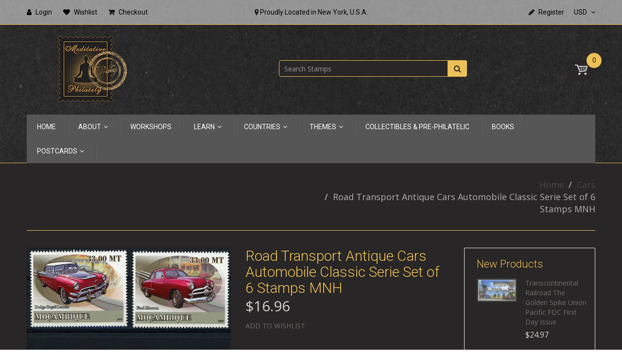

--- FILE ---
content_type: text/html; charset=utf-8
request_url: https://meditative-philately.com/products/mozambique-road-transport-antique-cars-automobile-classic-serie-set-of-6-stamps-mint-nh
body_size: 30157
content:
<!doctype html>
<!--[if IE 8]><html lang="en" class="ie8 js"> <![endif]-->
<!--[if (gt IE 9)|!(IE)]><!--><html lang="en" class="js"> <!--<![endif]-->
<head>
  
  <link rel="shortcut icon" href="//meditative-philately.com/cdn/shop/t/3/assets/favicon.png?v=177965654413473211121623373872" type="image/png" />
  
  <meta charset="UTF-8">
  <meta http-equiv="Content-Type" content="text/html; charset=utf-8">
  <meta name="viewport" content="width=device-width, initial-scale=1, minimum-scale=1, maximum-scale=1" />
  <link rel="canonical" href="https://meditative-philately.com/products/mozambique-road-transport-antique-cars-automobile-classic-serie-set-of-6-stamps-mint-nh" />

  <!-- Title and description ================================================== -->
  <title>
    Road Transport Antique Cars Automobile Classic Serie Set of 6 Stamps M &ndash; Meditative Philately
  </title>

  
  <meta name="description" content="Mozambique Road Transport Antique Cars Automobile Classic Serie Set of 6 Stamps Mint NH An antique car is an automobile that is an antique. Narrower definitions vary based on how old a car must be to qualify. The Antique Automobile Club of America defines an antique car as over 25 years of age. However, the legal defin">
  

  


  <meta property="og:type" content="product" />
  <meta property="og:title" content="Road Transport Antique Cars Automobile Classic Serie Set of 6 Stamps MNH" />
  
  <meta property="og:image" content="http://meditative-philately.com/cdn/shop/products/A20-024_grande.jpg?v=1541945504" />
  <meta property="og:image:secure_url" content="https://meditative-philately.com/cdn/shop/products/A20-024_grande.jpg?v=1541945504" />
  
  <meta property="og:price:amount" content="16.96" />
  <meta property="og:price:currency" content="USD" />



<meta property="og:description" content="Mozambique Road Transport Antique Cars Automobile Classic Serie Set of 6 Stamps Mint NH An antique car is an automobile that is an antique. Narrower definitions vary based on how old a car must be to qualify. The Antique Automobile Club of America defines an antique car as over 25 years of age. However, the legal defin" />

<meta property="og:url" content="https://meditative-philately.com/products/mozambique-road-transport-antique-cars-automobile-classic-serie-set-of-6-stamps-mint-nh" />
<meta property="og:site_name" content="Meditative Philately" />
  

<link href="//meditative-philately.com/cdn/shop/t/3/assets/jquery-ui.css?v=64611646430117989321525479314" rel="stylesheet" type="text/css" media="all" />

<link href="//meditative-philately.com/cdn/shop/t/3/assets/bootstrap.3x.css?v=108945821467277196061525479307" rel="stylesheet" type="text/css" media="all" />
<link href="//meditative-philately.com/cdn/shop/t/3/assets/jquery.owl.carousel.css?v=77657715448469033441525479333" rel="stylesheet" type="text/css" media="all" />

<link href="//meditative-philately.com/cdn/shop/t/3/assets/jquery.plugin.css?v=158152095308705250571662451181" rel="stylesheet" type="text/css" media="all" />

<link href="//meditative-philately.com/cdn/shop/t/3/assets/bc.toggle.scss.css?v=64877543745955505821662451181" rel="stylesheet" type="text/css" media="all" />
<link href="//meditative-philately.com/cdn/shop/t/3/assets/bc.global.scss.css?v=90741213519335853671662451181" rel="stylesheet" type="text/css" media="all" />
<link href="//meditative-philately.com/cdn/shop/t/3/assets/bc.style.scss.css?v=11374519738817750841662451181" rel="stylesheet" type="text/css" media="all" />
<link href="//meditative-philately.com/cdn/shop/t/3/assets/bc.responsive.scss.css?v=90633430432145946351662451181" rel="stylesheet" type="text/css" media="all" />

  <link href="//fonts.googleapis.com/css?family=Roboto:100,100i,300,300i,400,400i,500,500i,700,700i,900,900i" rel='stylesheet' type='text/css'>
<link href="//fonts.googleapis.com/css?family=Open+Sans:300italic,400italic,600italic,700italic,800italic,400,300,600,700,800" rel='stylesheet' type='text/css'>
<link rel="stylesheet" href="//maxcdn.bootstrapcdn.com/font-awesome/4.5.0/css/font-awesome.min.css">
  

<script src="//meditative-philately.com/cdn/shop/t/3/assets/jquery-1.9.1.min.js?v=95800296054546268251525479314" ></script>

<script src="//code.jquery.com/ui/1.9.1/jquery-ui.js"></script>

<script src="//meditative-philately.com/cdn/shop/t/3/assets/bootstrap.3x.min.js?v=133551432925901452781525479307" defer></script>

<script src="//meditative-philately.com/cdn/shop/t/3/assets/jquery.easing.1.3.js?v=183302368868080250061525479315" defer></script>

<script src="//meditative-philately.com/cdn/shop/t/3/assets/modernizr.js?v=48376380639843794271525479318"  async></script>



<script src="//meditative-philately.com/cdn/shop/t/3/assets/cookies.js?v=152021851494072641811525479308"></script>
<script src="//meditative-philately.com/cdn/shop/t/3/assets/jquery.fancybox.min.js?v=145951643271796414991525479315"></script>
<script src="//meditative-philately.com/cdn/shop/t/3/assets/jquery.jgrowl.min.js?v=87227353252943713011525479315" defer></script>
<script src="//meditative-philately.com/cdn/shop/t/3/assets/jquery.elevatezoom.min.js?v=123601637255686690921525479315" defer></script>
<script src="//meditative-philately.com/cdn/shop/t/3/assets/jquery.owl.carousel.min.js?v=33650824321397007901525479316" defer></script>
<script src="//meditative-philately.com/cdn/shop/t/3/assets/jquery.plugin.js?v=10681318543028800801525479316" defer></script>
<script src="//meditative-philately.com/cdn/shop/t/3/assets/jquery.countdown.js?v=12090125995840752651525479314" defer></script>

<script src="//meditative-philately.com/cdn/shop/t/3/assets/cart.js?v=169366680354182025121525479307" defer></script>
<script src="//meditative-philately.com/cdn/shop/t/3/assets/rivets-cart.min.js?v=49544620901609536631525479321" defer></script>

<script src="//meditative-philately.com/cdn/shop/t/3/assets/bc.ajax-search.js?v=87119048951310792981525479333" defer></script>



<script src="//meditative-philately.com/cdn/shop/t/3/assets/option_selection.js?v=15895070327792254761525479318" defer></script>


<script src="//meditative-philately.com/cdn/shop/t/3/assets/jquery.fakecrop.js?v=165182472294359744011525479315" defer></script>


<script src="//meditative-philately.com/cdn/shop/t/3/assets/bc.global.js?v=5107760312179822001525479333" defer></script>
<script src="//meditative-philately.com/cdn/shop/t/3/assets/bc.slider.js?v=35441931550015488391525479333"></script>
<script src="//meditative-philately.com/cdn/shop/t/3/assets/bc.script.js?v=140196109646384637851527061666"></script>



  <script>window.performance && window.performance.mark && window.performance.mark('shopify.content_for_header.start');</script><meta id="shopify-digital-wallet" name="shopify-digital-wallet" content="/5184716857/digital_wallets/dialog">
<meta name="shopify-checkout-api-token" content="b6a4802aa6edb7ee1312c1b4006b0189">
<meta id="in-context-paypal-metadata" data-shop-id="5184716857" data-venmo-supported="true" data-environment="production" data-locale="en_US" data-paypal-v4="true" data-currency="USD">
<link rel="alternate" type="application/json+oembed" href="https://meditative-philately.com/products/mozambique-road-transport-antique-cars-automobile-classic-serie-set-of-6-stamps-mint-nh.oembed">
<script async="async" src="/checkouts/internal/preloads.js?locale=en-US"></script>
<link rel="preconnect" href="https://shop.app" crossorigin="anonymous">
<script async="async" src="https://shop.app/checkouts/internal/preloads.js?locale=en-US&shop_id=5184716857" crossorigin="anonymous"></script>
<script id="apple-pay-shop-capabilities" type="application/json">{"shopId":5184716857,"countryCode":"US","currencyCode":"USD","merchantCapabilities":["supports3DS"],"merchantId":"gid:\/\/shopify\/Shop\/5184716857","merchantName":"Meditative Philately","requiredBillingContactFields":["postalAddress","email"],"requiredShippingContactFields":["postalAddress","email"],"shippingType":"shipping","supportedNetworks":["visa","masterCard","amex","discover","elo","jcb"],"total":{"type":"pending","label":"Meditative Philately","amount":"1.00"},"shopifyPaymentsEnabled":true,"supportsSubscriptions":true}</script>
<script id="shopify-features" type="application/json">{"accessToken":"b6a4802aa6edb7ee1312c1b4006b0189","betas":["rich-media-storefront-analytics"],"domain":"meditative-philately.com","predictiveSearch":true,"shopId":5184716857,"locale":"en"}</script>
<script>var Shopify = Shopify || {};
Shopify.shop = "montecinos-philately.myshopify.com";
Shopify.locale = "en";
Shopify.currency = {"active":"USD","rate":"1.0"};
Shopify.country = "US";
Shopify.theme = {"name":"handy-2-0","id":16376266809,"schema_name":null,"schema_version":null,"theme_store_id":null,"role":"main"};
Shopify.theme.handle = "null";
Shopify.theme.style = {"id":null,"handle":null};
Shopify.cdnHost = "meditative-philately.com/cdn";
Shopify.routes = Shopify.routes || {};
Shopify.routes.root = "/";</script>
<script type="module">!function(o){(o.Shopify=o.Shopify||{}).modules=!0}(window);</script>
<script>!function(o){function n(){var o=[];function n(){o.push(Array.prototype.slice.apply(arguments))}return n.q=o,n}var t=o.Shopify=o.Shopify||{};t.loadFeatures=n(),t.autoloadFeatures=n()}(window);</script>
<script>
  window.ShopifyPay = window.ShopifyPay || {};
  window.ShopifyPay.apiHost = "shop.app\/pay";
  window.ShopifyPay.redirectState = null;
</script>
<script id="shop-js-analytics" type="application/json">{"pageType":"product"}</script>
<script defer="defer" async type="module" src="//meditative-philately.com/cdn/shopifycloud/shop-js/modules/v2/client.init-shop-cart-sync_BT-GjEfc.en.esm.js"></script>
<script defer="defer" async type="module" src="//meditative-philately.com/cdn/shopifycloud/shop-js/modules/v2/chunk.common_D58fp_Oc.esm.js"></script>
<script defer="defer" async type="module" src="//meditative-philately.com/cdn/shopifycloud/shop-js/modules/v2/chunk.modal_xMitdFEc.esm.js"></script>
<script type="module">
  await import("//meditative-philately.com/cdn/shopifycloud/shop-js/modules/v2/client.init-shop-cart-sync_BT-GjEfc.en.esm.js");
await import("//meditative-philately.com/cdn/shopifycloud/shop-js/modules/v2/chunk.common_D58fp_Oc.esm.js");
await import("//meditative-philately.com/cdn/shopifycloud/shop-js/modules/v2/chunk.modal_xMitdFEc.esm.js");

  window.Shopify.SignInWithShop?.initShopCartSync?.({"fedCMEnabled":true,"windoidEnabled":true});

</script>
<script>
  window.Shopify = window.Shopify || {};
  if (!window.Shopify.featureAssets) window.Shopify.featureAssets = {};
  window.Shopify.featureAssets['shop-js'] = {"shop-cart-sync":["modules/v2/client.shop-cart-sync_DZOKe7Ll.en.esm.js","modules/v2/chunk.common_D58fp_Oc.esm.js","modules/v2/chunk.modal_xMitdFEc.esm.js"],"init-fed-cm":["modules/v2/client.init-fed-cm_B6oLuCjv.en.esm.js","modules/v2/chunk.common_D58fp_Oc.esm.js","modules/v2/chunk.modal_xMitdFEc.esm.js"],"shop-cash-offers":["modules/v2/client.shop-cash-offers_D2sdYoxE.en.esm.js","modules/v2/chunk.common_D58fp_Oc.esm.js","modules/v2/chunk.modal_xMitdFEc.esm.js"],"shop-login-button":["modules/v2/client.shop-login-button_QeVjl5Y3.en.esm.js","modules/v2/chunk.common_D58fp_Oc.esm.js","modules/v2/chunk.modal_xMitdFEc.esm.js"],"pay-button":["modules/v2/client.pay-button_DXTOsIq6.en.esm.js","modules/v2/chunk.common_D58fp_Oc.esm.js","modules/v2/chunk.modal_xMitdFEc.esm.js"],"shop-button":["modules/v2/client.shop-button_DQZHx9pm.en.esm.js","modules/v2/chunk.common_D58fp_Oc.esm.js","modules/v2/chunk.modal_xMitdFEc.esm.js"],"avatar":["modules/v2/client.avatar_BTnouDA3.en.esm.js"],"init-windoid":["modules/v2/client.init-windoid_CR1B-cfM.en.esm.js","modules/v2/chunk.common_D58fp_Oc.esm.js","modules/v2/chunk.modal_xMitdFEc.esm.js"],"init-shop-for-new-customer-accounts":["modules/v2/client.init-shop-for-new-customer-accounts_C_vY_xzh.en.esm.js","modules/v2/client.shop-login-button_QeVjl5Y3.en.esm.js","modules/v2/chunk.common_D58fp_Oc.esm.js","modules/v2/chunk.modal_xMitdFEc.esm.js"],"init-shop-email-lookup-coordinator":["modules/v2/client.init-shop-email-lookup-coordinator_BI7n9ZSv.en.esm.js","modules/v2/chunk.common_D58fp_Oc.esm.js","modules/v2/chunk.modal_xMitdFEc.esm.js"],"init-shop-cart-sync":["modules/v2/client.init-shop-cart-sync_BT-GjEfc.en.esm.js","modules/v2/chunk.common_D58fp_Oc.esm.js","modules/v2/chunk.modal_xMitdFEc.esm.js"],"shop-toast-manager":["modules/v2/client.shop-toast-manager_DiYdP3xc.en.esm.js","modules/v2/chunk.common_D58fp_Oc.esm.js","modules/v2/chunk.modal_xMitdFEc.esm.js"],"init-customer-accounts":["modules/v2/client.init-customer-accounts_D9ZNqS-Q.en.esm.js","modules/v2/client.shop-login-button_QeVjl5Y3.en.esm.js","modules/v2/chunk.common_D58fp_Oc.esm.js","modules/v2/chunk.modal_xMitdFEc.esm.js"],"init-customer-accounts-sign-up":["modules/v2/client.init-customer-accounts-sign-up_iGw4briv.en.esm.js","modules/v2/client.shop-login-button_QeVjl5Y3.en.esm.js","modules/v2/chunk.common_D58fp_Oc.esm.js","modules/v2/chunk.modal_xMitdFEc.esm.js"],"shop-follow-button":["modules/v2/client.shop-follow-button_CqMgW2wH.en.esm.js","modules/v2/chunk.common_D58fp_Oc.esm.js","modules/v2/chunk.modal_xMitdFEc.esm.js"],"checkout-modal":["modules/v2/client.checkout-modal_xHeaAweL.en.esm.js","modules/v2/chunk.common_D58fp_Oc.esm.js","modules/v2/chunk.modal_xMitdFEc.esm.js"],"shop-login":["modules/v2/client.shop-login_D91U-Q7h.en.esm.js","modules/v2/chunk.common_D58fp_Oc.esm.js","modules/v2/chunk.modal_xMitdFEc.esm.js"],"lead-capture":["modules/v2/client.lead-capture_BJmE1dJe.en.esm.js","modules/v2/chunk.common_D58fp_Oc.esm.js","modules/v2/chunk.modal_xMitdFEc.esm.js"],"payment-terms":["modules/v2/client.payment-terms_Ci9AEqFq.en.esm.js","modules/v2/chunk.common_D58fp_Oc.esm.js","modules/v2/chunk.modal_xMitdFEc.esm.js"]};
</script>
<script>(function() {
  var isLoaded = false;
  function asyncLoad() {
    if (isLoaded) return;
    isLoaded = true;
    var urls = ["https:\/\/chimpstatic.com\/mcjs-connected\/js\/users\/c622d6040dba5f7e8565c687b\/55b417a21d7681c5f7f69a940.js?shop=montecinos-philately.myshopify.com","https:\/\/cdn.shopify.com\/s\/files\/1\/0051\/8471\/6857\/t\/3\/assets\/witty_easy_dash.js?v=1547065739\u0026shop=montecinos-philately.myshopify.com","https:\/\/cf.storeify.app\/js\/frontend\/scripttag.js?shop=montecinos-philately.myshopify.com","https:\/\/widgets.automizely.com\/pages\/v1\/pages.js?store_connection_id=fe3c11714b59489a80d41dfae604dd01\u0026mapped_org_id=6f8c668516599aca5bfc3553114d9990_v1\u0026shop=montecinos-philately.myshopify.com"];
    for (var i = 0; i < urls.length; i++) {
      var s = document.createElement('script');
      s.type = 'text/javascript';
      s.async = true;
      s.src = urls[i];
      var x = document.getElementsByTagName('script')[0];
      x.parentNode.insertBefore(s, x);
    }
  };
  if(window.attachEvent) {
    window.attachEvent('onload', asyncLoad);
  } else {
    window.addEventListener('load', asyncLoad, false);
  }
})();</script>
<script id="__st">var __st={"a":5184716857,"offset":-18000,"reqid":"7e441521-d37f-4f0e-b346-8c81a17d6fd0-1769081052","pageurl":"meditative-philately.com\/products\/mozambique-road-transport-antique-cars-automobile-classic-serie-set-of-6-stamps-mint-nh","u":"ac25cbcc2915","p":"product","rtyp":"product","rid":1825406517305};</script>
<script>window.ShopifyPaypalV4VisibilityTracking = true;</script>
<script id="captcha-bootstrap">!function(){'use strict';const t='contact',e='account',n='new_comment',o=[[t,t],['blogs',n],['comments',n],[t,'customer']],c=[[e,'customer_login'],[e,'guest_login'],[e,'recover_customer_password'],[e,'create_customer']],r=t=>t.map((([t,e])=>`form[action*='/${t}']:not([data-nocaptcha='true']) input[name='form_type'][value='${e}']`)).join(','),a=t=>()=>t?[...document.querySelectorAll(t)].map((t=>t.form)):[];function s(){const t=[...o],e=r(t);return a(e)}const i='password',u='form_key',d=['recaptcha-v3-token','g-recaptcha-response','h-captcha-response',i],f=()=>{try{return window.sessionStorage}catch{return}},m='__shopify_v',_=t=>t.elements[u];function p(t,e,n=!1){try{const o=window.sessionStorage,c=JSON.parse(o.getItem(e)),{data:r}=function(t){const{data:e,action:n}=t;return t[m]||n?{data:e,action:n}:{data:t,action:n}}(c);for(const[e,n]of Object.entries(r))t.elements[e]&&(t.elements[e].value=n);n&&o.removeItem(e)}catch(o){console.error('form repopulation failed',{error:o})}}const l='form_type',E='cptcha';function T(t){t.dataset[E]=!0}const w=window,h=w.document,L='Shopify',v='ce_forms',y='captcha';let A=!1;((t,e)=>{const n=(g='f06e6c50-85a8-45c8-87d0-21a2b65856fe',I='https://cdn.shopify.com/shopifycloud/storefront-forms-hcaptcha/ce_storefront_forms_captcha_hcaptcha.v1.5.2.iife.js',D={infoText:'Protected by hCaptcha',privacyText:'Privacy',termsText:'Terms'},(t,e,n)=>{const o=w[L][v],c=o.bindForm;if(c)return c(t,g,e,D).then(n);var r;o.q.push([[t,g,e,D],n]),r=I,A||(h.body.append(Object.assign(h.createElement('script'),{id:'captcha-provider',async:!0,src:r})),A=!0)});var g,I,D;w[L]=w[L]||{},w[L][v]=w[L][v]||{},w[L][v].q=[],w[L][y]=w[L][y]||{},w[L][y].protect=function(t,e){n(t,void 0,e),T(t)},Object.freeze(w[L][y]),function(t,e,n,w,h,L){const[v,y,A,g]=function(t,e,n){const i=e?o:[],u=t?c:[],d=[...i,...u],f=r(d),m=r(i),_=r(d.filter((([t,e])=>n.includes(e))));return[a(f),a(m),a(_),s()]}(w,h,L),I=t=>{const e=t.target;return e instanceof HTMLFormElement?e:e&&e.form},D=t=>v().includes(t);t.addEventListener('submit',(t=>{const e=I(t);if(!e)return;const n=D(e)&&!e.dataset.hcaptchaBound&&!e.dataset.recaptchaBound,o=_(e),c=g().includes(e)&&(!o||!o.value);(n||c)&&t.preventDefault(),c&&!n&&(function(t){try{if(!f())return;!function(t){const e=f();if(!e)return;const n=_(t);if(!n)return;const o=n.value;o&&e.removeItem(o)}(t);const e=Array.from(Array(32),(()=>Math.random().toString(36)[2])).join('');!function(t,e){_(t)||t.append(Object.assign(document.createElement('input'),{type:'hidden',name:u})),t.elements[u].value=e}(t,e),function(t,e){const n=f();if(!n)return;const o=[...t.querySelectorAll(`input[type='${i}']`)].map((({name:t})=>t)),c=[...d,...o],r={};for(const[a,s]of new FormData(t).entries())c.includes(a)||(r[a]=s);n.setItem(e,JSON.stringify({[m]:1,action:t.action,data:r}))}(t,e)}catch(e){console.error('failed to persist form',e)}}(e),e.submit())}));const S=(t,e)=>{t&&!t.dataset[E]&&(n(t,e.some((e=>e===t))),T(t))};for(const o of['focusin','change'])t.addEventListener(o,(t=>{const e=I(t);D(e)&&S(e,y())}));const B=e.get('form_key'),M=e.get(l),P=B&&M;t.addEventListener('DOMContentLoaded',(()=>{const t=y();if(P)for(const e of t)e.elements[l].value===M&&p(e,B);[...new Set([...A(),...v().filter((t=>'true'===t.dataset.shopifyCaptcha))])].forEach((e=>S(e,t)))}))}(h,new URLSearchParams(w.location.search),n,t,e,['guest_login'])})(!0,!0)}();</script>
<script integrity="sha256-4kQ18oKyAcykRKYeNunJcIwy7WH5gtpwJnB7kiuLZ1E=" data-source-attribution="shopify.loadfeatures" defer="defer" src="//meditative-philately.com/cdn/shopifycloud/storefront/assets/storefront/load_feature-a0a9edcb.js" crossorigin="anonymous"></script>
<script crossorigin="anonymous" defer="defer" src="//meditative-philately.com/cdn/shopifycloud/storefront/assets/shopify_pay/storefront-65b4c6d7.js?v=20250812"></script>
<script data-source-attribution="shopify.dynamic_checkout.dynamic.init">var Shopify=Shopify||{};Shopify.PaymentButton=Shopify.PaymentButton||{isStorefrontPortableWallets:!0,init:function(){window.Shopify.PaymentButton.init=function(){};var t=document.createElement("script");t.src="https://meditative-philately.com/cdn/shopifycloud/portable-wallets/latest/portable-wallets.en.js",t.type="module",document.head.appendChild(t)}};
</script>
<script data-source-attribution="shopify.dynamic_checkout.buyer_consent">
  function portableWalletsHideBuyerConsent(e){var t=document.getElementById("shopify-buyer-consent"),n=document.getElementById("shopify-subscription-policy-button");t&&n&&(t.classList.add("hidden"),t.setAttribute("aria-hidden","true"),n.removeEventListener("click",e))}function portableWalletsShowBuyerConsent(e){var t=document.getElementById("shopify-buyer-consent"),n=document.getElementById("shopify-subscription-policy-button");t&&n&&(t.classList.remove("hidden"),t.removeAttribute("aria-hidden"),n.addEventListener("click",e))}window.Shopify?.PaymentButton&&(window.Shopify.PaymentButton.hideBuyerConsent=portableWalletsHideBuyerConsent,window.Shopify.PaymentButton.showBuyerConsent=portableWalletsShowBuyerConsent);
</script>
<script data-source-attribution="shopify.dynamic_checkout.cart.bootstrap">document.addEventListener("DOMContentLoaded",(function(){function t(){return document.querySelector("shopify-accelerated-checkout-cart, shopify-accelerated-checkout")}if(t())Shopify.PaymentButton.init();else{new MutationObserver((function(e,n){t()&&(Shopify.PaymentButton.init(),n.disconnect())})).observe(document.body,{childList:!0,subtree:!0})}}));
</script>
<link id="shopify-accelerated-checkout-styles" rel="stylesheet" media="screen" href="https://meditative-philately.com/cdn/shopifycloud/portable-wallets/latest/accelerated-checkout-backwards-compat.css" crossorigin="anonymous">
<style id="shopify-accelerated-checkout-cart">
        #shopify-buyer-consent {
  margin-top: 1em;
  display: inline-block;
  width: 100%;
}

#shopify-buyer-consent.hidden {
  display: none;
}

#shopify-subscription-policy-button {
  background: none;
  border: none;
  padding: 0;
  text-decoration: underline;
  font-size: inherit;
  cursor: pointer;
}

#shopify-subscription-policy-button::before {
  box-shadow: none;
}

      </style>

<script>window.performance && window.performance.mark && window.performance.mark('shopify.content_for_header.end');</script>
  <meta name="p:domain_verify" content="aae270ac2807741c972f82558bd2df12"/>

<link href="//meditative-philately.com/cdn/shop/t/3/assets/storeifyapps-formbuilder-styles.css?v=65149743522850292031632127764" rel="stylesheet" type="text/css" media="all" />
<link href="https://monorail-edge.shopifysvc.com" rel="dns-prefetch">
<script>(function(){if ("sendBeacon" in navigator && "performance" in window) {try {var session_token_from_headers = performance.getEntriesByType('navigation')[0].serverTiming.find(x => x.name == '_s').description;} catch {var session_token_from_headers = undefined;}var session_cookie_matches = document.cookie.match(/_shopify_s=([^;]*)/);var session_token_from_cookie = session_cookie_matches && session_cookie_matches.length === 2 ? session_cookie_matches[1] : "";var session_token = session_token_from_headers || session_token_from_cookie || "";function handle_abandonment_event(e) {var entries = performance.getEntries().filter(function(entry) {return /monorail-edge.shopifysvc.com/.test(entry.name);});if (!window.abandonment_tracked && entries.length === 0) {window.abandonment_tracked = true;var currentMs = Date.now();var navigation_start = performance.timing.navigationStart;var payload = {shop_id: 5184716857,url: window.location.href,navigation_start,duration: currentMs - navigation_start,session_token,page_type: "product"};window.navigator.sendBeacon("https://monorail-edge.shopifysvc.com/v1/produce", JSON.stringify({schema_id: "online_store_buyer_site_abandonment/1.1",payload: payload,metadata: {event_created_at_ms: currentMs,event_sent_at_ms: currentMs}}));}}window.addEventListener('pagehide', handle_abandonment_event);}}());</script>
<script id="web-pixels-manager-setup">(function e(e,d,r,n,o){if(void 0===o&&(o={}),!Boolean(null===(a=null===(i=window.Shopify)||void 0===i?void 0:i.analytics)||void 0===a?void 0:a.replayQueue)){var i,a;window.Shopify=window.Shopify||{};var t=window.Shopify;t.analytics=t.analytics||{};var s=t.analytics;s.replayQueue=[],s.publish=function(e,d,r){return s.replayQueue.push([e,d,r]),!0};try{self.performance.mark("wpm:start")}catch(e){}var l=function(){var e={modern:/Edge?\/(1{2}[4-9]|1[2-9]\d|[2-9]\d{2}|\d{4,})\.\d+(\.\d+|)|Firefox\/(1{2}[4-9]|1[2-9]\d|[2-9]\d{2}|\d{4,})\.\d+(\.\d+|)|Chrom(ium|e)\/(9{2}|\d{3,})\.\d+(\.\d+|)|(Maci|X1{2}).+ Version\/(15\.\d+|(1[6-9]|[2-9]\d|\d{3,})\.\d+)([,.]\d+|)( \(\w+\)|)( Mobile\/\w+|) Safari\/|Chrome.+OPR\/(9{2}|\d{3,})\.\d+\.\d+|(CPU[ +]OS|iPhone[ +]OS|CPU[ +]iPhone|CPU IPhone OS|CPU iPad OS)[ +]+(15[._]\d+|(1[6-9]|[2-9]\d|\d{3,})[._]\d+)([._]\d+|)|Android:?[ /-](13[3-9]|1[4-9]\d|[2-9]\d{2}|\d{4,})(\.\d+|)(\.\d+|)|Android.+Firefox\/(13[5-9]|1[4-9]\d|[2-9]\d{2}|\d{4,})\.\d+(\.\d+|)|Android.+Chrom(ium|e)\/(13[3-9]|1[4-9]\d|[2-9]\d{2}|\d{4,})\.\d+(\.\d+|)|SamsungBrowser\/([2-9]\d|\d{3,})\.\d+/,legacy:/Edge?\/(1[6-9]|[2-9]\d|\d{3,})\.\d+(\.\d+|)|Firefox\/(5[4-9]|[6-9]\d|\d{3,})\.\d+(\.\d+|)|Chrom(ium|e)\/(5[1-9]|[6-9]\d|\d{3,})\.\d+(\.\d+|)([\d.]+$|.*Safari\/(?![\d.]+ Edge\/[\d.]+$))|(Maci|X1{2}).+ Version\/(10\.\d+|(1[1-9]|[2-9]\d|\d{3,})\.\d+)([,.]\d+|)( \(\w+\)|)( Mobile\/\w+|) Safari\/|Chrome.+OPR\/(3[89]|[4-9]\d|\d{3,})\.\d+\.\d+|(CPU[ +]OS|iPhone[ +]OS|CPU[ +]iPhone|CPU IPhone OS|CPU iPad OS)[ +]+(10[._]\d+|(1[1-9]|[2-9]\d|\d{3,})[._]\d+)([._]\d+|)|Android:?[ /-](13[3-9]|1[4-9]\d|[2-9]\d{2}|\d{4,})(\.\d+|)(\.\d+|)|Mobile Safari.+OPR\/([89]\d|\d{3,})\.\d+\.\d+|Android.+Firefox\/(13[5-9]|1[4-9]\d|[2-9]\d{2}|\d{4,})\.\d+(\.\d+|)|Android.+Chrom(ium|e)\/(13[3-9]|1[4-9]\d|[2-9]\d{2}|\d{4,})\.\d+(\.\d+|)|Android.+(UC? ?Browser|UCWEB|U3)[ /]?(15\.([5-9]|\d{2,})|(1[6-9]|[2-9]\d|\d{3,})\.\d+)\.\d+|SamsungBrowser\/(5\.\d+|([6-9]|\d{2,})\.\d+)|Android.+MQ{2}Browser\/(14(\.(9|\d{2,})|)|(1[5-9]|[2-9]\d|\d{3,})(\.\d+|))(\.\d+|)|K[Aa][Ii]OS\/(3\.\d+|([4-9]|\d{2,})\.\d+)(\.\d+|)/},d=e.modern,r=e.legacy,n=navigator.userAgent;return n.match(d)?"modern":n.match(r)?"legacy":"unknown"}(),u="modern"===l?"modern":"legacy",c=(null!=n?n:{modern:"",legacy:""})[u],f=function(e){return[e.baseUrl,"/wpm","/b",e.hashVersion,"modern"===e.buildTarget?"m":"l",".js"].join("")}({baseUrl:d,hashVersion:r,buildTarget:u}),m=function(e){var d=e.version,r=e.bundleTarget,n=e.surface,o=e.pageUrl,i=e.monorailEndpoint;return{emit:function(e){var a=e.status,t=e.errorMsg,s=(new Date).getTime(),l=JSON.stringify({metadata:{event_sent_at_ms:s},events:[{schema_id:"web_pixels_manager_load/3.1",payload:{version:d,bundle_target:r,page_url:o,status:a,surface:n,error_msg:t},metadata:{event_created_at_ms:s}}]});if(!i)return console&&console.warn&&console.warn("[Web Pixels Manager] No Monorail endpoint provided, skipping logging."),!1;try{return self.navigator.sendBeacon.bind(self.navigator)(i,l)}catch(e){}var u=new XMLHttpRequest;try{return u.open("POST",i,!0),u.setRequestHeader("Content-Type","text/plain"),u.send(l),!0}catch(e){return console&&console.warn&&console.warn("[Web Pixels Manager] Got an unhandled error while logging to Monorail."),!1}}}}({version:r,bundleTarget:l,surface:e.surface,pageUrl:self.location.href,monorailEndpoint:e.monorailEndpoint});try{o.browserTarget=l,function(e){var d=e.src,r=e.async,n=void 0===r||r,o=e.onload,i=e.onerror,a=e.sri,t=e.scriptDataAttributes,s=void 0===t?{}:t,l=document.createElement("script"),u=document.querySelector("head"),c=document.querySelector("body");if(l.async=n,l.src=d,a&&(l.integrity=a,l.crossOrigin="anonymous"),s)for(var f in s)if(Object.prototype.hasOwnProperty.call(s,f))try{l.dataset[f]=s[f]}catch(e){}if(o&&l.addEventListener("load",o),i&&l.addEventListener("error",i),u)u.appendChild(l);else{if(!c)throw new Error("Did not find a head or body element to append the script");c.appendChild(l)}}({src:f,async:!0,onload:function(){if(!function(){var e,d;return Boolean(null===(d=null===(e=window.Shopify)||void 0===e?void 0:e.analytics)||void 0===d?void 0:d.initialized)}()){var d=window.webPixelsManager.init(e)||void 0;if(d){var r=window.Shopify.analytics;r.replayQueue.forEach((function(e){var r=e[0],n=e[1],o=e[2];d.publishCustomEvent(r,n,o)})),r.replayQueue=[],r.publish=d.publishCustomEvent,r.visitor=d.visitor,r.initialized=!0}}},onerror:function(){return m.emit({status:"failed",errorMsg:"".concat(f," has failed to load")})},sri:function(e){var d=/^sha384-[A-Za-z0-9+/=]+$/;return"string"==typeof e&&d.test(e)}(c)?c:"",scriptDataAttributes:o}),m.emit({status:"loading"})}catch(e){m.emit({status:"failed",errorMsg:(null==e?void 0:e.message)||"Unknown error"})}}})({shopId: 5184716857,storefrontBaseUrl: "https://meditative-philately.com",extensionsBaseUrl: "https://extensions.shopifycdn.com/cdn/shopifycloud/web-pixels-manager",monorailEndpoint: "https://monorail-edge.shopifysvc.com/unstable/produce_batch",surface: "storefront-renderer",enabledBetaFlags: ["2dca8a86"],webPixelsConfigList: [{"id":"51511366","configuration":"{\"tagID\":\"2613447725748\"}","eventPayloadVersion":"v1","runtimeContext":"STRICT","scriptVersion":"18031546ee651571ed29edbe71a3550b","type":"APP","apiClientId":3009811,"privacyPurposes":["ANALYTICS","MARKETING","SALE_OF_DATA"],"dataSharingAdjustments":{"protectedCustomerApprovalScopes":["read_customer_address","read_customer_email","read_customer_name","read_customer_personal_data","read_customer_phone"]}},{"id":"shopify-app-pixel","configuration":"{}","eventPayloadVersion":"v1","runtimeContext":"STRICT","scriptVersion":"0450","apiClientId":"shopify-pixel","type":"APP","privacyPurposes":["ANALYTICS","MARKETING"]},{"id":"shopify-custom-pixel","eventPayloadVersion":"v1","runtimeContext":"LAX","scriptVersion":"0450","apiClientId":"shopify-pixel","type":"CUSTOM","privacyPurposes":["ANALYTICS","MARKETING"]}],isMerchantRequest: false,initData: {"shop":{"name":"Meditative Philately","paymentSettings":{"currencyCode":"USD"},"myshopifyDomain":"montecinos-philately.myshopify.com","countryCode":"US","storefrontUrl":"https:\/\/meditative-philately.com"},"customer":null,"cart":null,"checkout":null,"productVariants":[{"price":{"amount":16.96,"currencyCode":"USD"},"product":{"title":"Road Transport Antique Cars Automobile Classic Serie Set of 6 Stamps MNH","vendor":"Montecinos Philately","id":"1825406517305","untranslatedTitle":"Road Transport Antique Cars Automobile Classic Serie Set of 6 Stamps MNH","url":"\/products\/mozambique-road-transport-antique-cars-automobile-classic-serie-set-of-6-stamps-mint-nh","type":"Souvenir Sheet"},"id":"17948675440697","image":{"src":"\/\/meditative-philately.com\/cdn\/shop\/products\/A20-024.jpg?v=1541945504"},"sku":"A20-24","title":"Default Title","untranslatedTitle":"Default Title"}],"purchasingCompany":null},},"https://meditative-philately.com/cdn","fcfee988w5aeb613cpc8e4bc33m6693e112",{"modern":"","legacy":""},{"shopId":"5184716857","storefrontBaseUrl":"https:\/\/meditative-philately.com","extensionBaseUrl":"https:\/\/extensions.shopifycdn.com\/cdn\/shopifycloud\/web-pixels-manager","surface":"storefront-renderer","enabledBetaFlags":"[\"2dca8a86\"]","isMerchantRequest":"false","hashVersion":"fcfee988w5aeb613cpc8e4bc33m6693e112","publish":"custom","events":"[[\"page_viewed\",{}],[\"product_viewed\",{\"productVariant\":{\"price\":{\"amount\":16.96,\"currencyCode\":\"USD\"},\"product\":{\"title\":\"Road Transport Antique Cars Automobile Classic Serie Set of 6 Stamps MNH\",\"vendor\":\"Montecinos Philately\",\"id\":\"1825406517305\",\"untranslatedTitle\":\"Road Transport Antique Cars Automobile Classic Serie Set of 6 Stamps MNH\",\"url\":\"\/products\/mozambique-road-transport-antique-cars-automobile-classic-serie-set-of-6-stamps-mint-nh\",\"type\":\"Souvenir Sheet\"},\"id\":\"17948675440697\",\"image\":{\"src\":\"\/\/meditative-philately.com\/cdn\/shop\/products\/A20-024.jpg?v=1541945504\"},\"sku\":\"A20-24\",\"title\":\"Default Title\",\"untranslatedTitle\":\"Default Title\"}}]]"});</script><script>
  window.ShopifyAnalytics = window.ShopifyAnalytics || {};
  window.ShopifyAnalytics.meta = window.ShopifyAnalytics.meta || {};
  window.ShopifyAnalytics.meta.currency = 'USD';
  var meta = {"product":{"id":1825406517305,"gid":"gid:\/\/shopify\/Product\/1825406517305","vendor":"Montecinos Philately","type":"Souvenir Sheet","handle":"mozambique-road-transport-antique-cars-automobile-classic-serie-set-of-6-stamps-mint-nh","variants":[{"id":17948675440697,"price":1696,"name":"Road Transport Antique Cars Automobile Classic Serie Set of 6 Stamps MNH","public_title":null,"sku":"A20-24"}],"remote":false},"page":{"pageType":"product","resourceType":"product","resourceId":1825406517305,"requestId":"7e441521-d37f-4f0e-b346-8c81a17d6fd0-1769081052"}};
  for (var attr in meta) {
    window.ShopifyAnalytics.meta[attr] = meta[attr];
  }
</script>
<script class="analytics">
  (function () {
    var customDocumentWrite = function(content) {
      var jquery = null;

      if (window.jQuery) {
        jquery = window.jQuery;
      } else if (window.Checkout && window.Checkout.$) {
        jquery = window.Checkout.$;
      }

      if (jquery) {
        jquery('body').append(content);
      }
    };

    var hasLoggedConversion = function(token) {
      if (token) {
        return document.cookie.indexOf('loggedConversion=' + token) !== -1;
      }
      return false;
    }

    var setCookieIfConversion = function(token) {
      if (token) {
        var twoMonthsFromNow = new Date(Date.now());
        twoMonthsFromNow.setMonth(twoMonthsFromNow.getMonth() + 2);

        document.cookie = 'loggedConversion=' + token + '; expires=' + twoMonthsFromNow;
      }
    }

    var trekkie = window.ShopifyAnalytics.lib = window.trekkie = window.trekkie || [];
    if (trekkie.integrations) {
      return;
    }
    trekkie.methods = [
      'identify',
      'page',
      'ready',
      'track',
      'trackForm',
      'trackLink'
    ];
    trekkie.factory = function(method) {
      return function() {
        var args = Array.prototype.slice.call(arguments);
        args.unshift(method);
        trekkie.push(args);
        return trekkie;
      };
    };
    for (var i = 0; i < trekkie.methods.length; i++) {
      var key = trekkie.methods[i];
      trekkie[key] = trekkie.factory(key);
    }
    trekkie.load = function(config) {
      trekkie.config = config || {};
      trekkie.config.initialDocumentCookie = document.cookie;
      var first = document.getElementsByTagName('script')[0];
      var script = document.createElement('script');
      script.type = 'text/javascript';
      script.onerror = function(e) {
        var scriptFallback = document.createElement('script');
        scriptFallback.type = 'text/javascript';
        scriptFallback.onerror = function(error) {
                var Monorail = {
      produce: function produce(monorailDomain, schemaId, payload) {
        var currentMs = new Date().getTime();
        var event = {
          schema_id: schemaId,
          payload: payload,
          metadata: {
            event_created_at_ms: currentMs,
            event_sent_at_ms: currentMs
          }
        };
        return Monorail.sendRequest("https://" + monorailDomain + "/v1/produce", JSON.stringify(event));
      },
      sendRequest: function sendRequest(endpointUrl, payload) {
        // Try the sendBeacon API
        if (window && window.navigator && typeof window.navigator.sendBeacon === 'function' && typeof window.Blob === 'function' && !Monorail.isIos12()) {
          var blobData = new window.Blob([payload], {
            type: 'text/plain'
          });

          if (window.navigator.sendBeacon(endpointUrl, blobData)) {
            return true;
          } // sendBeacon was not successful

        } // XHR beacon

        var xhr = new XMLHttpRequest();

        try {
          xhr.open('POST', endpointUrl);
          xhr.setRequestHeader('Content-Type', 'text/plain');
          xhr.send(payload);
        } catch (e) {
          console.log(e);
        }

        return false;
      },
      isIos12: function isIos12() {
        return window.navigator.userAgent.lastIndexOf('iPhone; CPU iPhone OS 12_') !== -1 || window.navigator.userAgent.lastIndexOf('iPad; CPU OS 12_') !== -1;
      }
    };
    Monorail.produce('monorail-edge.shopifysvc.com',
      'trekkie_storefront_load_errors/1.1',
      {shop_id: 5184716857,
      theme_id: 16376266809,
      app_name: "storefront",
      context_url: window.location.href,
      source_url: "//meditative-philately.com/cdn/s/trekkie.storefront.1bbfab421998800ff09850b62e84b8915387986d.min.js"});

        };
        scriptFallback.async = true;
        scriptFallback.src = '//meditative-philately.com/cdn/s/trekkie.storefront.1bbfab421998800ff09850b62e84b8915387986d.min.js';
        first.parentNode.insertBefore(scriptFallback, first);
      };
      script.async = true;
      script.src = '//meditative-philately.com/cdn/s/trekkie.storefront.1bbfab421998800ff09850b62e84b8915387986d.min.js';
      first.parentNode.insertBefore(script, first);
    };
    trekkie.load(
      {"Trekkie":{"appName":"storefront","development":false,"defaultAttributes":{"shopId":5184716857,"isMerchantRequest":null,"themeId":16376266809,"themeCityHash":"13678906495496077481","contentLanguage":"en","currency":"USD","eventMetadataId":"1922dd01-3422-4ca7-986a-00692cf3b5c4"},"isServerSideCookieWritingEnabled":true,"monorailRegion":"shop_domain","enabledBetaFlags":["65f19447"]},"Session Attribution":{},"S2S":{"facebookCapiEnabled":false,"source":"trekkie-storefront-renderer","apiClientId":580111}}
    );

    var loaded = false;
    trekkie.ready(function() {
      if (loaded) return;
      loaded = true;

      window.ShopifyAnalytics.lib = window.trekkie;

      var originalDocumentWrite = document.write;
      document.write = customDocumentWrite;
      try { window.ShopifyAnalytics.merchantGoogleAnalytics.call(this); } catch(error) {};
      document.write = originalDocumentWrite;

      window.ShopifyAnalytics.lib.page(null,{"pageType":"product","resourceType":"product","resourceId":1825406517305,"requestId":"7e441521-d37f-4f0e-b346-8c81a17d6fd0-1769081052","shopifyEmitted":true});

      var match = window.location.pathname.match(/checkouts\/(.+)\/(thank_you|post_purchase)/)
      var token = match? match[1]: undefined;
      if (!hasLoggedConversion(token)) {
        setCookieIfConversion(token);
        window.ShopifyAnalytics.lib.track("Viewed Product",{"currency":"USD","variantId":17948675440697,"productId":1825406517305,"productGid":"gid:\/\/shopify\/Product\/1825406517305","name":"Road Transport Antique Cars Automobile Classic Serie Set of 6 Stamps MNH","price":"16.96","sku":"A20-24","brand":"Montecinos Philately","variant":null,"category":"Souvenir Sheet","nonInteraction":true,"remote":false},undefined,undefined,{"shopifyEmitted":true});
      window.ShopifyAnalytics.lib.track("monorail:\/\/trekkie_storefront_viewed_product\/1.1",{"currency":"USD","variantId":17948675440697,"productId":1825406517305,"productGid":"gid:\/\/shopify\/Product\/1825406517305","name":"Road Transport Antique Cars Automobile Classic Serie Set of 6 Stamps MNH","price":"16.96","sku":"A20-24","brand":"Montecinos Philately","variant":null,"category":"Souvenir Sheet","nonInteraction":true,"remote":false,"referer":"https:\/\/meditative-philately.com\/products\/mozambique-road-transport-antique-cars-automobile-classic-serie-set-of-6-stamps-mint-nh"});
      }
    });


        var eventsListenerScript = document.createElement('script');
        eventsListenerScript.async = true;
        eventsListenerScript.src = "//meditative-philately.com/cdn/shopifycloud/storefront/assets/shop_events_listener-3da45d37.js";
        document.getElementsByTagName('head')[0].appendChild(eventsListenerScript);

})();</script>
<script
  defer
  src="https://meditative-philately.com/cdn/shopifycloud/perf-kit/shopify-perf-kit-3.0.4.min.js"
  data-application="storefront-renderer"
  data-shop-id="5184716857"
  data-render-region="gcp-us-central1"
  data-page-type="product"
  data-theme-instance-id="16376266809"
  data-theme-name=""
  data-theme-version=""
  data-monorail-region="shop_domain"
  data-resource-timing-sampling-rate="10"
  data-shs="true"
  data-shs-beacon="true"
  data-shs-export-with-fetch="true"
  data-shs-logs-sample-rate="1"
  data-shs-beacon-endpoint="https://meditative-philately.com/api/collect"
></script>
</head>

<body class="templateProduct">
  
  <div class="boxes-wrapper">
    
    <!-- Begin Menu Mobile-->
<div class="mobile-version visible-xs visible-sm">
  <div class="menu-mobile navbar">
    <div class="nav-collapse is-mobile-nav">
      <ul class="main-nav">
        <li class="li-on-mobile">
          <span>All Department</span>
        </li>
        
        

  <li class="">
    <a href="/">
      <span>Home</span>
    </a>
  </li>



        
        


  
	

    
	  
      

      

    
	  
      

      

    

	
		<li class="dropdown">
  <a href="#" class="dropdown-link">
    <span>About</span>
  </a>
  
  <span class="expand">
    <i class="fa fa-angle-down hidden-xs hidden-sm"></i>
    <i class="fa fa-plus visible-xs visible-sm"></i>
  </span>
  

  <ul class="dropdown-menu">
    
    

<li><a tabindex="-1" href="/pages/about"><span>About us</span></a></li>


    
    

<li><a tabindex="-1" href="/pages/prabhuji"><span>The Creator- Prabhuji</span></a></li>


    
    

<li><a tabindex="-1" href="/blogs/testimonials-by-philatelists"><span>Testimonials by Philatelists</span></a></li>


    
    

<li><a tabindex="-1" href="/pages/you-buy-you-give"><span>You buy- you give!</span></a></li>


    
    

<li><a tabindex="-1" href="/pages/policies"><span>Policies</span></a></li>


    
  </ul>
</li>

	
    

  


        
        

  <li class="">
    <a href="/pages/workshops">
      <span>Workshops</span>
    </a>
  </li>



        
        


  
	

    
	  
      

      

    
	  
      

      

    

	
		<li class="dropdown">
  <a href="#" class="dropdown-link">
    <span>Learn</span>
  </a>
  
  <span class="expand">
    <i class="fa fa-angle-down hidden-xs hidden-sm"></i>
    <i class="fa fa-plus visible-xs visible-sm"></i>
  </span>
  

  <ul class="dropdown-menu">
    
    

<li><a tabindex="-1" href="/blogs/articles"><span>Articles</span></a></li>


    
    

<li><a tabindex="-1" href="http://prabhuji.net/meditative-philately/"><span>What is Meditative Philately?</span></a></li>


    
  </ul>
</li>

	
    

  


        
        


  
	

    
	  
      

      
        

        
        
        

	
		<li class="dropdown mega-menu">
          <a href="/" class="dropdown-link">
            <span>Countries</span>
          </a>
          
          
          <span class="expand">
            <i class="fa fa-angle-down hidden-xs hidden-sm"></i>
            <i class="fa fa-plus visible-xs visible-sm"></i>
          </span>
          
          
          















<div class="dropdown-menu dropdown-menu-1 column-4" style="min-height: 100px; background: #726e6e;">
    <div class="row">

      

        

        

          
          
          
          

          <div class="mega-col mega-col-1 col-sm-3">

            
              

              <div class="dropdown mega-sub-link">
                <a href="">
                  <span>America, Australia & Oceania</span>
                </a>
                
                <span class="expand">
                  <i class="fa fa-angle-down hidden-xs hidden-sm"></i>
                  <i class="fa fa-plus visible-xs visible-sm"></i>
                </span>
                
                <ul class="dropdown-menu dropdown-menu-sub">
                  
                  <li><a href="/collections/australia">Australia</a></li>
                  
                  <li><a href="/collections/chile-stamps">Chile </a></li>
                  
                  <li><a href="/collections/chile-pacific-war">Chile Pacific War</a></li>
                  
                  <li><a href="/collections/haiti">Haiti</a></li>
                  
                  <li><a href="/collections/lesser-antilles">Lesser Antilles</a></li>
                  
                  <li><a href="/collections/nicaragua">Nicaragua</a></li>
                  
                  <li><a href="/collections/st-vincent">St. Vincent</a></li>
                  
                  <li><a href="/collections/usa-stamps">U.S.A.</a></li>
                  
                  <li><a href="/collections/u-s-a-confederate-states">U.S.A. Confederate States</a></li>
                  
                </ul>
              </div>

            

          </div>

        

      

        

        

          
          
          
          

          <div class="mega-col mega-col-2 col-sm-3">

            
              

              <div class="dropdown mega-sub-link">
                <a href="">
                  <span>Europe</span>
                </a>
                
                <span class="expand">
                  <i class="fa fa-angle-down hidden-xs hidden-sm"></i>
                  <i class="fa fa-plus visible-xs visible-sm"></i>
                </span>
                
                <ul class="dropdown-menu dropdown-menu-sub">
                  
                  <li><a href="/collections/france">France</a></li>
                  
                  <li><a href="/collections/germany-stamps">Germany</a></li>
                  
                  <li><a href="/collections/gibraltar">Gibraltar</a></li>
                  
                  <li><a href="/collections/great-britain">Great Britain</a></li>
                  
                  <li><a href="/collections/hungary">Hungary</a></li>
                  
                  <li><a href="/collections/russia">Russia</a></li>
                  
                  <li><a href="/collections/spain">Spain</a></li>
                  
                </ul>
              </div>

            

          </div>

        

      

        

        

          
          
          
          

          <div class="mega-col mega-col-3 col-sm-3">

            
              

              <div class="dropdown mega-sub-link">
                <a href="">
                  <span>Asia</span>
                </a>
                
                <span class="expand">
                  <i class="fa fa-angle-down hidden-xs hidden-sm"></i>
                  <i class="fa fa-plus visible-xs visible-sm"></i>
                </span>
                
                <ul class="dropdown-menu dropdown-menu-sub">
                  
                  <li><a href="/collections/afganistan">Afghanistan</a></li>
                  
                  <li><a href="/collections/armenia">Armenia</a></li>
                  
                  <li><a href="/collections/bhutan">Bhutan</a></li>
                  
                  <li><a href="/collections/israel-stamps">Israel</a></li>
                  
                  <li><a href="/collections/malaysia">Malaysia</a></li>
                  
                  <li><a href="/collections/maldives">Maldives</a></li>
                  
                  <li><a href="/collections/mongolia">Mongolia</a></li>
                  
                  <li><a href="/collections/palestine">Palestine</a></li>
                  
                  <li><a href="/collections/turkmenistan">Turkmekistan</a></li>
                  
                  <li><a href="/collections/umm-al-quwain">Umm Al Quwain</a></li>
                  
                  <li><a href="/collections/uzbekistan">Uzbekistan</a></li>
                  
                </ul>
              </div>

            

          </div>

        

      

        

        

          
          
          
          

          <div class="mega-col mega-col-4 col-sm-3">

            
              

              <div class="dropdown mega-sub-link">
                <a href="">
                  <span>Africa</span>
                </a>
                
                <span class="expand">
                  <i class="fa fa-angle-down hidden-xs hidden-sm"></i>
                  <i class="fa fa-plus visible-xs visible-sm"></i>
                </span>
                
                <ul class="dropdown-menu dropdown-menu-sub">
                  
                  <li><a href="/collections/burundi">Burundi</a></li>
                  
                  <li><a href="/collections/republic-of-benin">Benin</a></li>
                  
                  <li><a href="/collections/republic-of-chad">Chad</a></li>
                  
                  <li><a href="/collections/comoros">Comoros</a></li>
                  
                  <li><a href="/collections/congo">Congo</a></li>
                  
                  <li><a href="/collections/cote-divoire">Cote D'ivoire</a></li>
                  
                  <li><a href="/collections/republic-of-djibouti">Djibouti</a></li>
                  
                  <li><a href="/collections/equatorial-guinea">Equatorial Guinea</a></li>
                  
                  <li><a href="/collections/gambia">Gambia</a></li>
                  
                  <li><a href="/collections/frontpage/Ghana">Ghana</a></li>
                  
                  <li><a href="/collections/republic-of-guinea">Guinea</a></li>
                  
                  <li><a href="/collections/guine-bissau">Guiné-Bissau</a></li>
                  
                  <li><a href="/collections/lesotho">Lesotho</a></li>
                  
                  <li><a href="/collections/malawi">Malawi</a></li>
                  
                </ul>
              </div>

            

          </div>

        

      

    </div>
</div>
        </li>

	
    

  


        
        


  
	

    
	  
      

      

    
	  
      

      
        

        
        
        

	
		<li class="dropdown mega-menu">
          <a href="/" class="dropdown-link">
            <span>Themes</span>
          </a>
          
          
          <span class="expand">
            <i class="fa fa-angle-down hidden-xs hidden-sm"></i>
            <i class="fa fa-plus visible-xs visible-sm"></i>
          </span>
          
          
          















<div class="dropdown-menu dropdown-menu-2 column-4" style="min-height: 100px; background: #41403d;">
    <div class="row">

      

        

        

          
          
          
          

          <div class="mega-col mega-col-1 col-sm-3">

            
              

              <div class="dropdown mega-sub-link">
                <a href="">
                  <span>Nature</span>
                </a>
                
                <span class="expand">
                  <i class="fa fa-angle-down hidden-xs hidden-sm"></i>
                  <i class="fa fa-plus visible-xs visible-sm"></i>
                </span>
                
                <ul class="dropdown-menu dropdown-menu-sub">
                  
                  <li><a href="/collections/butterflies">Insects/Butterflies</a></li>
                  
                  <li><a href="/collections/ocean-life">Ocean Life</a></li>
                  
                  <li><a href="/collections/animals">Wild Animals</a></li>
                  
                  <li><a href="/collections/nature-stamps">Nature</a></li>
                  
                  <li><a href="/collections/birds">Birds</a></li>
                  
                  <li><a href="/collections/reptiles">Reptiles</a></li>
                  
                  <li><a href="/collections/flowers">Flowers</a></li>
                  
                  <li><a href="/collections/domestic-animals-stamps">Domestic Animals</a></li>
                  
                  <li><a href="/collections/pre-historic-animals">Pre-historic Animals</a></li>
                  
                  <li><a href="/collections/marine-fauna">Marine Fauna</a></li>
                  
                  <li><a href="/collections/minerals">Minerals</a></li>
                  
                  <li><a href="/collections/fish">Fish</a></li>
                  
                </ul>
              </div>

            

          </div>

        

      

        

        

          
          
          
          

          <div class="mega-col mega-col-2 col-sm-3">

            
              

              <div class="dropdown mega-sub-link">
                <a href="">
                  <span>Culture</span>
                </a>
                
                <span class="expand">
                  <i class="fa fa-angle-down hidden-xs hidden-sm"></i>
                  <i class="fa fa-plus visible-xs visible-sm"></i>
                </span>
                
                <ul class="dropdown-menu dropdown-menu-sub">
                  
                  <li><a href="/collections/art-paintings-stamps">Art</a></li>
                  
                  <li><a href="/collections/sports">Sports</a></li>
                  
                  <li><a href="/collections/soccer-stamps">Soccer</a></li>
                  
                  <li><a href="/collections/music">Music</a></li>
                  
                  <li><a href="/collections/presidents">Presidents </a></li>
                  
                  <li><a href="/collections/world-war-ii">World War II</a></li>
                  
                  <li><a href="/collections/cinema-and-tv">Cinema & T.V.</a></li>
                  
                  <li><a href="/collections/famous-people">Famous People</a></li>
                  
                  <li><a href="/collections/historical-events">Historical Events</a></li>
                  
                  <li><a href="/collections/historical-figures">Historical Figures</a></li>
                  
                  <li><a href="/collections/flags">Flags</a></li>
                  
                  <li><a href="/collections/art-paintings-stamps">Paintings</a></li>
                  
                  <li><a href="/collections/disney-stamps">Walt Disney</a></li>
                  
                  <li><a href="/collections/military">Military</a></li>
                  
                  <li><a href="/collections/royal-family">Royal Family</a></li>
                  
                  <li><a href="/collections/celebrities">Celebrities</a></li>
                  
                  <li><a href="/collections/american-culture">American Culture</a></li>
                  
                  <li><a href="/collections/u-s-classics">U.S. Classics</a></li>
                  
                </ul>
              </div>

            

          </div>

        

      

        

        

          
          
          
          

          <div class="mega-col mega-col-3 col-sm-3">

            
              

              <div class="dropdown mega-sub-link">
                <a href="">
                  <span>Technology</span>
                </a>
                
                <span class="expand">
                  <i class="fa fa-angle-down hidden-xs hidden-sm"></i>
                  <i class="fa fa-plus visible-xs visible-sm"></i>
                </span>
                
                <ul class="dropdown-menu dropdown-menu-sub">
                  
                  <li><a href="/collections/cars-transportation-stamps">Transportation</a></li>
                  
                  <li><a href="/collections/explorers">Explorers</a></li>
                  
                  <li><a href="/collections/architecture">Architecture</a></li>
                  
                  <li><a href="/collections/science">Scientists / Sciences</a></li>
                  
                  <li><a href="/collections/space">Space & Astronautics</a></li>
                  
                  <li><a href="/collections/aviation">Airplanes</a></li>
                  
                </ul>
              </div>

            

          </div>

        

      

        

        

          
          
          
          

          <div class="mega-col mega-col-4 col-sm-3">

            
              

              <div class="dropdown mega-sub-link">
                <a href="">
                  <span>Spirituality & Religion</span>
                </a>
                
                <span class="expand">
                  <i class="fa fa-angle-down hidden-xs hidden-sm"></i>
                  <i class="fa fa-plus visible-xs visible-sm"></i>
                </span>
                
                <ul class="dropdown-menu dropdown-menu-sub">
                  
                  <li><a href="/collections/christianity">Christianity</a></li>
                  
                  <li><a href="/collections/holidays">Holidays</a></li>
                  
                </ul>
              </div>

            

          </div>

        

      

    </div>
</div>
        </li>

	
    

  


        
        

  <li class="">
    <a href="/collections/post-office-collectibles">
      <span>Collectibles & pre-philatelic</span>
    </a>
  </li>



        
        

  <li class="">
    <a href="/collections/books">
      <span>Books</span>
    </a>
  </li>



        
        


  
	

    
	  
      

      

    
	  
      

      

    

	
		<li class="dropdown">
  <a href="/collections/post-card" class="dropdown-link">
    <span>Postcards</span>
  </a>
  
  <span class="expand">
    <i class="fa fa-angle-down hidden-xs hidden-sm"></i>
    <i class="fa fa-plus visible-xs visible-sm"></i>
  </span>
  

  <ul class="dropdown-menu">
    
    

<li><a tabindex="-1" href="/collections/postcards-chile"><span>Chile Post Cards</span></a></li>


    
    

<li><a tabindex="-1" href="/collections/postcards-u-s-a"><span>U.S.A. Postcards</span></a></li>


    
    

<li><a tabindex="-1" href="/collections/postcards-worldwide"><span>Worldwide Post Cards</span></a></li>


    
  </ul>
</li>

	
    

  


        
      </ul>   
    </div>
  </div>
</div>
<!-- End Menu Mobile-->
    
    
    
    <div id="page-body">
      
      <!-- Begin Header -->
      
      <header class="header-content" data-stick="true">
        <div class="header-container">

  <div class="top-bar hidden-xs">
    <div class="container">
      <div class="row">

        <div class="top-bar-left col-md-4 col-sm-4 col-xs-12">
          <ul class="top-bar-list">
            

    
    <li class="customer-account">
      
        <a href="/account/login" title="Login">
          <i class="fa fa-user"></i>
          <span>Login</span>
        </a>
      
    </li>
  

  
    <li class="wishlist-target"> 
      <a href="javascript:;" class="num-items-in-wishlist show-wishlist" title="Wishlist">
        <span class="wishlist-icon"><i class="fa fa-heart"></i><span class="number hide">0</span></span>
        <span>Wishlist</span>
      </a>
    </li>
  




  <li class="customer-checkout">
    <a href="/checkout">
      <i class="fa fa-shopping-cart"></i>
      <span>Checkout</span>
    </a>
  </li>



          </ul>
        </div>

        
          <div class="top-bar-info col-md-4 col-sm-4 col-xs-12">
            <i class="fa fa-map-marker"></i>&nbsp;Proudly Located in New York, U.S.A.
          </div>
        

        <div class="top-bar-right col-md-4 col-sm-4 col-xs-12">
          <ul class="list-inline">
            
  <li class="currency dropdown-parent uppercase currency-block">
  <a class="currency_wrapper dropdown-toggle" href="javascript:;" data-toggle="dropdown">
    <span class="currency_code">USD</span>
    <i class="fa fa-angle-down"></i>
  </a>
  
  <ul class="currencies dropdown-menu">
    
    
    <li class="currency-USD active">
      <a href="javascript:;"><i class="flag-usd"></i><span>USD</span></a>
      <input type="hidden" value="USD" />
    </li>
    
    
    
    
    <li class="currency-EUR">
      <a href="javascript:;"><i class="flag-eur"></i><span>EUR</span></a>
      <input type="hidden" value="EUR" />
    </li>
    
    
    
    <li class="currency-GBP">
      <a href="javascript:;"><i class="flag-gbp"></i><span>GBP</span></a>
      <input type="hidden" value="GBP" />
    </li>
    
    
  </ul>

  <select class="currencies_src hide" name="currencies">
    
    
    <option value="USD" selected="selected">USD</option>
    
    
    
    
    <option value="EUR">EUR</option>
    
    
    
    <option value="GBP">GBP</option>
    
    
  </select>
</li>





    
    
    <li class="customer-login">
      <a href="/account/register" title="Register">
        <i class="fa fa-pencil"></i>
        <span>Register</span>
      </a>
    </li>
    
  


          </ul>
        </div>

      </div>
    </div>
  </div>

  <div class="header-main">

    <div class="container">
      
      <div class="visible-xs">
        <div class="logo-mobile">
          <a href="/" title="Meditative Philately" class="logo-site">
            
              <img class="logo" src="//meditative-philately.com/cdn/shop/t/3/assets/logo.png?v=17690860671528789051623373873" alt="Meditative Philately" />
            
          </a>
        </div>

        <div class="header-mobile">
          <div class="navbar navbar-responsive-menu">
            <div class="btn-navbar responsive-menu" data-toggle="offcanvas">
              <span class="bar"></span>
              <span class="bar"></span>
              <span class="bar"></span>
            </div>
          </div>

          <div class="header-mobile-icon customer-account">
            <a href="/account" title="Account"></a>
          </div>

           
            <div class="header-mobile-icon wishlist-target">
              <a href="javascript:;" class="num-items-in-wishlist show-wishlist" title="Wishlist">
                <span class="wishlist-icon"><i class="fa fa-heart"></i><span class="number hide">0</span></span>
                <span>Wishlist</span>
              </a>
            </div>
          

          
            <div class="currency dropdown-parent uppercase currency-block">
  <a class="currency_wrapper dropdown-toggle" href="javascript:;" data-toggle="dropdown">
    <span class="currency_code">USD</span>
    <i class="fa fa-angle-down"></i>
  </a>
  
  <ul class="currencies dropdown-menu">
    
    
    <li class="currency-USD active">
      <a href="javascript:;"><i class="flag-usd"></i><span>USD</span></a>
      <input type="hidden" value="USD" />
    </li>
    
    
    
    
    <li class="currency-EUR">
      <a href="javascript:;"><i class="flag-eur"></i><span>EUR</span></a>
      <input type="hidden" value="EUR" />
    </li>
    
    
    
    <li class="currency-GBP">
      <a href="javascript:;"><i class="flag-gbp"></i><span>GBP</span></a>
      <input type="hidden" value="GBP" />
    </li>
    
    
  </ul>

  <select class="currencies_src hide" name="currencies">
    
    
    <option value="USD" selected="selected">USD</option>
    
    
    
    
    <option value="EUR">EUR</option>
    
    
    
    <option value="GBP">GBP</option>
    
    
  </select>
</div>
          
        </div>
      </div>

      <div class="row">
        <div class="table-row">
          
          <div class="header-logo col-md-3 col-sm-12 hidden-xs">
            <a href="/" title="Meditative Philately" class="logo-site">
              
                <img class="logo" src="//meditative-philately.com/cdn/shop/t/3/assets/logo.png?v=17690860671528789051623373873" alt="Meditative Philately" />
              
            </a>
          </div>

          <div class="header-other col-lg-9 col-md-9 col-sm-12">

            
              <div class="searchbox">
                <form id="search" class="navbar-form search" action="/search" method="get">
                  <input type="hidden" name="type" value="product" />
                  <input id="bc-product-search" type="text" name="q" class="form-control"  placeholder="Search Stamps" autocomplete="off" />
                  <button type="submit" class="search-icon"></button>
                </form>

                	
                  <div id="result-ajax-search" class="hidden-xs">
                    <ul class="search-results"></ul>
                  </div>
                
              </div>
            

            

            
              <div class="top-cart-holder hover-dropdown">
                <div class="cart-target">		

                  
                    <a href="javascript:void(0)" class="basket dropdown-toggle dropdown-link" title="cart" data-toggle="dropdown">
                      <span class="number"><span class="n-item">0</span><span class="item"> item(s)</span></span>
                    </a>

                    <div class="cart-dd dropdown-menu">
                      <div id="cart-info">
                        <div id="cart-content" class="cart-content">
                          <div class="loading"></div>
                        </div>
                      </div>
                    </div>

                  

                </div>
              </div>
            

          </div>
          
        </div>
      </div>
      
    </div>

    
      <div class="horizontal-menu-wrapper">
        <div class="container">   
          <div class="horizontal-menu dropdown-fix">
            <div class="sidemenu-holder">

              <div class="navigation">
                <nav class="navbar">
                  <div class="collapse navbar-collapse">
                    <ul class="main-nav">
                      
                        

  <li class="">
    <a href="/">
      <span>Home</span>
    </a>
  </li>



                      
                        


  
	

    
	  
      

      

    
	  
      

      

    

	
		<li class="dropdown">
  <a href="#" class="dropdown-link">
    <span>About</span>
  </a>
  
  <span class="expand">
    <i class="fa fa-angle-down hidden-xs hidden-sm"></i>
    <i class="fa fa-plus visible-xs visible-sm"></i>
  </span>
  

  <ul class="dropdown-menu">
    
    

<li><a tabindex="-1" href="/pages/about"><span>About us</span></a></li>


    
    

<li><a tabindex="-1" href="/pages/prabhuji"><span>The Creator- Prabhuji</span></a></li>


    
    

<li><a tabindex="-1" href="/blogs/testimonials-by-philatelists"><span>Testimonials by Philatelists</span></a></li>


    
    

<li><a tabindex="-1" href="/pages/you-buy-you-give"><span>You buy- you give!</span></a></li>


    
    

<li><a tabindex="-1" href="/pages/policies"><span>Policies</span></a></li>


    
  </ul>
</li>

	
    

  


                      
                        

  <li class="">
    <a href="/pages/workshops">
      <span>Workshops</span>
    </a>
  </li>



                      
                        


  
	

    
	  
      

      

    
	  
      

      

    

	
		<li class="dropdown">
  <a href="#" class="dropdown-link">
    <span>Learn</span>
  </a>
  
  <span class="expand">
    <i class="fa fa-angle-down hidden-xs hidden-sm"></i>
    <i class="fa fa-plus visible-xs visible-sm"></i>
  </span>
  

  <ul class="dropdown-menu">
    
    

<li><a tabindex="-1" href="/blogs/articles"><span>Articles</span></a></li>


    
    

<li><a tabindex="-1" href="http://prabhuji.net/meditative-philately/"><span>What is Meditative Philately?</span></a></li>


    
  </ul>
</li>

	
    

  


                      
                        


  
	

    
	  
      

      
        

        
        
        

	
		<li class="dropdown mega-menu">
          <a href="/" class="dropdown-link">
            <span>Countries</span>
          </a>
          
          
          <span class="expand">
            <i class="fa fa-angle-down hidden-xs hidden-sm"></i>
            <i class="fa fa-plus visible-xs visible-sm"></i>
          </span>
          
          
          















<div class="dropdown-menu dropdown-menu-1 column-4" style="min-height: 100px; background: #726e6e;">
    <div class="row">

      

        

        

          
          
          
          

          <div class="mega-col mega-col-1 col-sm-3">

            
              

              <div class="dropdown mega-sub-link">
                <a href="">
                  <span>America, Australia & Oceania</span>
                </a>
                
                <span class="expand">
                  <i class="fa fa-angle-down hidden-xs hidden-sm"></i>
                  <i class="fa fa-plus visible-xs visible-sm"></i>
                </span>
                
                <ul class="dropdown-menu dropdown-menu-sub">
                  
                  <li><a href="/collections/australia">Australia</a></li>
                  
                  <li><a href="/collections/chile-stamps">Chile </a></li>
                  
                  <li><a href="/collections/chile-pacific-war">Chile Pacific War</a></li>
                  
                  <li><a href="/collections/haiti">Haiti</a></li>
                  
                  <li><a href="/collections/lesser-antilles">Lesser Antilles</a></li>
                  
                  <li><a href="/collections/nicaragua">Nicaragua</a></li>
                  
                  <li><a href="/collections/st-vincent">St. Vincent</a></li>
                  
                  <li><a href="/collections/usa-stamps">U.S.A.</a></li>
                  
                  <li><a href="/collections/u-s-a-confederate-states">U.S.A. Confederate States</a></li>
                  
                </ul>
              </div>

            

          </div>

        

      

        

        

          
          
          
          

          <div class="mega-col mega-col-2 col-sm-3">

            
              

              <div class="dropdown mega-sub-link">
                <a href="">
                  <span>Europe</span>
                </a>
                
                <span class="expand">
                  <i class="fa fa-angle-down hidden-xs hidden-sm"></i>
                  <i class="fa fa-plus visible-xs visible-sm"></i>
                </span>
                
                <ul class="dropdown-menu dropdown-menu-sub">
                  
                  <li><a href="/collections/france">France</a></li>
                  
                  <li><a href="/collections/germany-stamps">Germany</a></li>
                  
                  <li><a href="/collections/gibraltar">Gibraltar</a></li>
                  
                  <li><a href="/collections/great-britain">Great Britain</a></li>
                  
                  <li><a href="/collections/hungary">Hungary</a></li>
                  
                  <li><a href="/collections/russia">Russia</a></li>
                  
                  <li><a href="/collections/spain">Spain</a></li>
                  
                </ul>
              </div>

            

          </div>

        

      

        

        

          
          
          
          

          <div class="mega-col mega-col-3 col-sm-3">

            
              

              <div class="dropdown mega-sub-link">
                <a href="">
                  <span>Asia</span>
                </a>
                
                <span class="expand">
                  <i class="fa fa-angle-down hidden-xs hidden-sm"></i>
                  <i class="fa fa-plus visible-xs visible-sm"></i>
                </span>
                
                <ul class="dropdown-menu dropdown-menu-sub">
                  
                  <li><a href="/collections/afganistan">Afghanistan</a></li>
                  
                  <li><a href="/collections/armenia">Armenia</a></li>
                  
                  <li><a href="/collections/bhutan">Bhutan</a></li>
                  
                  <li><a href="/collections/israel-stamps">Israel</a></li>
                  
                  <li><a href="/collections/malaysia">Malaysia</a></li>
                  
                  <li><a href="/collections/maldives">Maldives</a></li>
                  
                  <li><a href="/collections/mongolia">Mongolia</a></li>
                  
                  <li><a href="/collections/palestine">Palestine</a></li>
                  
                  <li><a href="/collections/turkmenistan">Turkmekistan</a></li>
                  
                  <li><a href="/collections/umm-al-quwain">Umm Al Quwain</a></li>
                  
                  <li><a href="/collections/uzbekistan">Uzbekistan</a></li>
                  
                </ul>
              </div>

            

          </div>

        

      

        

        

          
          
          
          

          <div class="mega-col mega-col-4 col-sm-3">

            
              

              <div class="dropdown mega-sub-link">
                <a href="">
                  <span>Africa</span>
                </a>
                
                <span class="expand">
                  <i class="fa fa-angle-down hidden-xs hidden-sm"></i>
                  <i class="fa fa-plus visible-xs visible-sm"></i>
                </span>
                
                <ul class="dropdown-menu dropdown-menu-sub">
                  
                  <li><a href="/collections/burundi">Burundi</a></li>
                  
                  <li><a href="/collections/republic-of-benin">Benin</a></li>
                  
                  <li><a href="/collections/republic-of-chad">Chad</a></li>
                  
                  <li><a href="/collections/comoros">Comoros</a></li>
                  
                  <li><a href="/collections/congo">Congo</a></li>
                  
                  <li><a href="/collections/cote-divoire">Cote D'ivoire</a></li>
                  
                  <li><a href="/collections/republic-of-djibouti">Djibouti</a></li>
                  
                  <li><a href="/collections/equatorial-guinea">Equatorial Guinea</a></li>
                  
                  <li><a href="/collections/gambia">Gambia</a></li>
                  
                  <li><a href="/collections/frontpage/Ghana">Ghana</a></li>
                  
                  <li><a href="/collections/republic-of-guinea">Guinea</a></li>
                  
                  <li><a href="/collections/guine-bissau">Guiné-Bissau</a></li>
                  
                  <li><a href="/collections/lesotho">Lesotho</a></li>
                  
                  <li><a href="/collections/malawi">Malawi</a></li>
                  
                </ul>
              </div>

            

          </div>

        

      

    </div>
</div>
        </li>

	
    

  


                      
                        


  
	

    
	  
      

      

    
	  
      

      
        

        
        
        

	
		<li class="dropdown mega-menu">
          <a href="/" class="dropdown-link">
            <span>Themes</span>
          </a>
          
          
          <span class="expand">
            <i class="fa fa-angle-down hidden-xs hidden-sm"></i>
            <i class="fa fa-plus visible-xs visible-sm"></i>
          </span>
          
          
          















<div class="dropdown-menu dropdown-menu-2 column-4" style="min-height: 100px; background: #41403d;">
    <div class="row">

      

        

        

          
          
          
          

          <div class="mega-col mega-col-1 col-sm-3">

            
              

              <div class="dropdown mega-sub-link">
                <a href="">
                  <span>Nature</span>
                </a>
                
                <span class="expand">
                  <i class="fa fa-angle-down hidden-xs hidden-sm"></i>
                  <i class="fa fa-plus visible-xs visible-sm"></i>
                </span>
                
                <ul class="dropdown-menu dropdown-menu-sub">
                  
                  <li><a href="/collections/butterflies">Insects/Butterflies</a></li>
                  
                  <li><a href="/collections/ocean-life">Ocean Life</a></li>
                  
                  <li><a href="/collections/animals">Wild Animals</a></li>
                  
                  <li><a href="/collections/nature-stamps">Nature</a></li>
                  
                  <li><a href="/collections/birds">Birds</a></li>
                  
                  <li><a href="/collections/reptiles">Reptiles</a></li>
                  
                  <li><a href="/collections/flowers">Flowers</a></li>
                  
                  <li><a href="/collections/domestic-animals-stamps">Domestic Animals</a></li>
                  
                  <li><a href="/collections/pre-historic-animals">Pre-historic Animals</a></li>
                  
                  <li><a href="/collections/marine-fauna">Marine Fauna</a></li>
                  
                  <li><a href="/collections/minerals">Minerals</a></li>
                  
                  <li><a href="/collections/fish">Fish</a></li>
                  
                </ul>
              </div>

            

          </div>

        

      

        

        

          
          
          
          

          <div class="mega-col mega-col-2 col-sm-3">

            
              

              <div class="dropdown mega-sub-link">
                <a href="">
                  <span>Culture</span>
                </a>
                
                <span class="expand">
                  <i class="fa fa-angle-down hidden-xs hidden-sm"></i>
                  <i class="fa fa-plus visible-xs visible-sm"></i>
                </span>
                
                <ul class="dropdown-menu dropdown-menu-sub">
                  
                  <li><a href="/collections/art-paintings-stamps">Art</a></li>
                  
                  <li><a href="/collections/sports">Sports</a></li>
                  
                  <li><a href="/collections/soccer-stamps">Soccer</a></li>
                  
                  <li><a href="/collections/music">Music</a></li>
                  
                  <li><a href="/collections/presidents">Presidents </a></li>
                  
                  <li><a href="/collections/world-war-ii">World War II</a></li>
                  
                  <li><a href="/collections/cinema-and-tv">Cinema & T.V.</a></li>
                  
                  <li><a href="/collections/famous-people">Famous People</a></li>
                  
                  <li><a href="/collections/historical-events">Historical Events</a></li>
                  
                  <li><a href="/collections/historical-figures">Historical Figures</a></li>
                  
                  <li><a href="/collections/flags">Flags</a></li>
                  
                  <li><a href="/collections/art-paintings-stamps">Paintings</a></li>
                  
                  <li><a href="/collections/disney-stamps">Walt Disney</a></li>
                  
                  <li><a href="/collections/military">Military</a></li>
                  
                  <li><a href="/collections/royal-family">Royal Family</a></li>
                  
                  <li><a href="/collections/celebrities">Celebrities</a></li>
                  
                  <li><a href="/collections/american-culture">American Culture</a></li>
                  
                  <li><a href="/collections/u-s-classics">U.S. Classics</a></li>
                  
                </ul>
              </div>

            

          </div>

        

      

        

        

          
          
          
          

          <div class="mega-col mega-col-3 col-sm-3">

            
              

              <div class="dropdown mega-sub-link">
                <a href="">
                  <span>Technology</span>
                </a>
                
                <span class="expand">
                  <i class="fa fa-angle-down hidden-xs hidden-sm"></i>
                  <i class="fa fa-plus visible-xs visible-sm"></i>
                </span>
                
                <ul class="dropdown-menu dropdown-menu-sub">
                  
                  <li><a href="/collections/cars-transportation-stamps">Transportation</a></li>
                  
                  <li><a href="/collections/explorers">Explorers</a></li>
                  
                  <li><a href="/collections/architecture">Architecture</a></li>
                  
                  <li><a href="/collections/science">Scientists / Sciences</a></li>
                  
                  <li><a href="/collections/space">Space & Astronautics</a></li>
                  
                  <li><a href="/collections/aviation">Airplanes</a></li>
                  
                </ul>
              </div>

            

          </div>

        

      

        

        

          
          
          
          

          <div class="mega-col mega-col-4 col-sm-3">

            
              

              <div class="dropdown mega-sub-link">
                <a href="">
                  <span>Spirituality & Religion</span>
                </a>
                
                <span class="expand">
                  <i class="fa fa-angle-down hidden-xs hidden-sm"></i>
                  <i class="fa fa-plus visible-xs visible-sm"></i>
                </span>
                
                <ul class="dropdown-menu dropdown-menu-sub">
                  
                  <li><a href="/collections/christianity">Christianity</a></li>
                  
                  <li><a href="/collections/holidays">Holidays</a></li>
                  
                </ul>
              </div>

            

          </div>

        

      

    </div>
</div>
        </li>

	
    

  


                      
                        

  <li class="">
    <a href="/collections/post-office-collectibles">
      <span>Collectibles & pre-philatelic</span>
    </a>
  </li>



                      
                        

  <li class="">
    <a href="/collections/books">
      <span>Books</span>
    </a>
  </li>



                      
                        


  
	

    
	  
      

      

    
	  
      

      

    

	
		<li class="dropdown">
  <a href="/collections/post-card" class="dropdown-link">
    <span>Postcards</span>
  </a>
  
  <span class="expand">
    <i class="fa fa-angle-down hidden-xs hidden-sm"></i>
    <i class="fa fa-plus visible-xs visible-sm"></i>
  </span>
  

  <ul class="dropdown-menu">
    
    

<li><a tabindex="-1" href="/collections/postcards-chile"><span>Chile Post Cards</span></a></li>


    
    

<li><a tabindex="-1" href="/collections/postcards-u-s-a"><span>U.S.A. Postcards</span></a></li>


    
    

<li><a tabindex="-1" href="/collections/postcards-worldwide"><span>Worldwide Post Cards</span></a></li>


    
  </ul>
</li>

	
    

  


                      
                    </ul>
                  </div>
                </nav>
              </div>

            </div>
          </div>
        </div>
      </div>
    

  </div>

</div>
      </header>
      
      <!-- End Header -->
      
      <div id="body-content">
        <div class="container">

          <!-- Begin Breadcrumb-->

          
          <div id="breadcrumb" class="breadcrumb-holder">
  
    <div class="col-md-6 col-sm-6 col-xs-12">
        
    </div>
  
    <div class="col-md-6 col-sm-6 col-xs-12">
        <ul class="breadcrumb">

            <li itemscope itemtype="http://data-vocabulary.org/Breadcrumb">
                <a itemprop="url" href="/">
                    <span itemprop="title" class="hide">Meditative Philately</span>Home
                </a>
            </li>

            

                
                    
                        <li itemscope itemtype="http://data-vocabulary.org/Breadcrumb" class="hide">
                            <a href="/collections/cars" itemprop="url">
                                <span itemprop="title">Cars</span>
                            </a>
                        </li>
                        <li><a href="/collections/cars" title="">Cars</a></li>
                    
                

                <li itemscope itemtype="http://data-vocabulary.org/Breadcrumb" class="hide">
                    <a href="/products/mozambique-road-transport-antique-cars-automobile-classic-serie-set-of-6-stamps-mint-nh" itemprop="url">
                        <span itemprop="title">Road Transport Antique Cars Automobile Classic Serie Set of 6 Stamps MNH</span>
                    </a>
                </li>
                <li class="active">Road Transport Antique Cars Automobile Classic Serie Set of 6 Stamps MNH</li>

            

        </ul>
    </div>
  
</div>
          

          <!-- End Breadcrumb-->


          

            <!-- Begin Left Column -->

            

            <!-- End Left Column-->


            <!-- Begin Main Content -->

            <div id="main-content" >

              <div class="main-content">
                
                <div itemscope itemtype="http://schema.org/Product">
  <meta itemprop="url" content="https://meditative-philately.com/products/mozambique-road-transport-antique-cars-automobile-classic-serie-set-of-6-stamps-mint-nh" />
  <meta itemprop="image" content="//meditative-philately.com/cdn/shop/products/A20-024_grande.jpg?v=1541945504">
  <span itemprop="name" class="hide">Road Transport Antique Cars Automobile Classic Serie Set of 6 Stamps MNH</span>

  <div class="row">
    
    
    
    <!-- Begin #col-main -->

    <div class="col-xs-12 col-sm-8 col-md-9">
      <div id="col-main" class="page-product product-single">

        <div class="product">
          <div class="row">

            <!-- Begin #product-image -->

            <div id="product-image" class="col-sm-12 col-md-6 product-image">
              <div class="product-image-inner row">
                 

                  
                  <a href="//meditative-philately.com/cdn/shop/products/A20-024_1024x1024.jpg?v=1541945504" class="featured-image elevatezoom">
                    <img id="product-featured-image" class="magniflier zoom-image" src="//meditative-philately.com/cdn/shop/products/A20-024_1024x1024.jpg?v=1541945504" data-zoom-image="//meditative-philately.com/cdn/shop/products/A20-024_1024x1024.jpg?v=1541945504" alt="Road Transport Antique Cars Automobile Classic Serie Set of 6 Stamps MNH" />
                  </a>

                  <div class="more-view-image">
                    <ul id="gallery-image" class="gallery-image-thumb">
                      
                      <li>
                        <a class="thumb-img active" data-image="//meditative-philately.com/cdn/shop/products/A20-024_1024x1024.jpg?v=1541945504" data-zoom-image="//meditative-philately.com/cdn/shop/products/A20-024_1024x1024.jpg?v=1541945504">
                          <img src="//meditative-philately.com/cdn/shop/products/A20-024_compact.jpg?v=1541945504" alt="Road Transport Antique Cars Automobile Classic Serie Set of 6 Stamps MNH">
                        </a>
                      </li>
                      
                    </ul>
                  </div>

                

              </div>
            </div>

            <!-- End #product-image /- -->


            <!-- Begin #product-info -->

            <div id="product-info" class="col-sm-12 col-md-6 product-info">

              <div itemprop="offers" itemscope itemtype="http://schema.org/Offer">

                <h1 itemprop="name" content="Road Transport Antique Cars Automobile Classic Serie Set of 6 Stamps MNH" class="page-heading">Road Transport Antique Cars Automobile Classic Serie Set of 6 Stamps MNH</h1>
                <meta itemprop="priceCurrency" content="USD" />

                

                <div id="purchase-1825406517305" class="product-price">
                  <div class="detail-price" itemprop="price">
                    $16.96
                  </div>
                </div>

                
                <link itemprop="availability" href="http://schema.org/InStock" />
                

                <div class="detail-deal"></div>

                	
                <a class="btn add-to-wishlist add-product-wishlist" data-handle-product="mozambique-road-transport-antique-cars-automobile-classic-serie-set-of-6-stamps-mint-nh" href="javascript:void(0);" title="Add to wishlist">Add to wishlist</a>
                

                

                  
                  

                  <div class="group-cw">
                    <form action="/cart/add" method="post" class="product-action variants" enctype="multipart/form-data">
                      <div id="product-action-1825406517305"  class="options">

                        <div class="variants-wrapper clearfix"> 
                          <select id="product-select-1825406517305" name="id" style="display:none;">
                            

                              
                                <option  selected="selected"  value="17948675440697">Default Title</option>

                              

                            
                          </select>
                        </div>

                        

                        

                        <div class="qty-add-cart">
                          <div class="quantity-product">
                            <div class="quantity">
                              <input type="number" id="quantity" class="item-quantity" name="quantity" value="1" />
                              <span class="qty-wrapper">
                                <span class="qty-inner">

                                  <span class="qty-up" title="Increase" data-src="#quantity">
                                    <i class="fa fa-plus"></i>
                                  </span>

                                  <span class="qty-down" title="Decrease" data-src="#quantity">
                                    <i class="fa fa-minus"></i>
                                  </span>

                                </span>
                              </span>
                            </div>
                          </div>

                          <div class="action-button">
                            <button id="add-to-cart" class="add-to-cart btn btn-default" type="button">Add to cart</button>
                          </div>
                        </div>

                      </div>
                    </form>
                  </div>

                

                <div class="product-availability-wrapper">
                  <ul class="list-unstyled">

                    

                    
                    <li class="product-sku" style="display:none;">
                      <span>Product Sku:</span>
                      <span id="sku"></span>
                    </li>
                    

                    
                    <li>
                      <span>Categories</span>
                      
                      <a href="/collections/cars">Cars</a>,
                      
                      <a href="/collections/mozambique">Mozambique</a>,
                      
                      <a href="/collections/cars-transportation-stamps">Transportation Stamps</a>
                      
                    </li>
                    

                    
                    
                  </ul>
                </div>

                
                  

<div class="share-links social-sharing" data-permalink="https://meditative-philately.com/products/mozambique-road-transport-antique-cars-automobile-classic-serie-set-of-6-stamps-mint-nh">

  


  <ul class="list-inline">

    
    <li>
      <a target="_blank" href="//www.facebook.com/sharer.php?u=https://meditative-philately.com/products/mozambique-road-transport-antique-cars-automobile-classic-serie-set-of-6-stamps-mint-nh" title="Facebook">
        <i class="fa fa-facebook"></i>
      </a>
    </li>
    

    
    <li>
      <a target="_blank" href="//twitter.com/share?url=https://meditative-philately.com/products/mozambique-road-transport-antique-cars-automobile-classic-serie-set-of-6-stamps-mint-nh&amp;text=mozambique-road-transport-antique-cars-automobile-classic-serie-set-of-6-stamps-mint-nh" title="Twitter">
        <i class="fa fa-twitter"></i>
      </a>
    </li>
    

    
    <li>
      <a target="_blank" href="//pinterest.com/pin/create/button/?url=https://meditative-philately.com/products/mozambique-road-transport-antique-cars-automobile-classic-serie-set-of-6-stamps-mint-nh&amp;media=http://meditative-philately.com/cdn/shop/products/A20-024_1024x1024.jpg?v=1541945504&amp;description=Road Transport Antique Cars Automobile Classic Serie Set of 6 Stamps MNH" class="share-pinterest">
        <i class="fa fa-pinterest" title="Share an image of this article on Pinterest"></i>
      </a>
    </li>
    

    
    <li>
      <a target="_blank" href="//plus.google.com/share?url=https://meditative-philately.com/products/mozambique-road-transport-antique-cars-automobile-classic-serie-set-of-6-stamps-mint-nh" title="Google">
        <i class="fa fa-google-plus"></i>
      </a>
    </li>
    

  </ul>
 
</div>
                

                <!-- endif product.avaiable /- -->

              </div>

            </div>

            <!-- End #product-info /- -->

          </div>
        </div>

        <!-- End .product /- -->

        


<div class="product-simple-tab">
  <div role="tabpanel">

    <ul class="nav nav-tabs" role="tablist">
      

        
          <li role="presentation" class="active"><a href="#tabs-description" aria-controls="tabs-description" role="tab" data-toggle="tab">Description</a></li>

        

      

      
    </ul>

    <div class="tab-content">
      

        
          <div role="tabpanel" class="tab-pane active" id="tabs-description">
            <div id="inkfrog_crosspromo_top"></div> <div id="inkfrog_crosspromo_top"></div> <p>Mozambique Road Transport Antique Cars Automobile Classic Serie Set of 6 Stamps Mint NH</p> <p>An antique car is an automobile that is an antique. Narrower definitions vary based on how old a car must be to qualify. The Antique Automobile Club of America defines an antique car as over 25 years of age. However, the legal definitions for the purpose of antique vehicle registration vary widely. The antique car era includes the Veteran era, the Brass era, and the Vintage era, which range from the beginning of the automobile up to the 1930s. Later cars are often described as classic cars. In original or originally restored condition antiques are very valuable and are usually either protected and stored or exhibited in car shows but are very rarely driven.</p> <p><span>Fast &amp; Free Shipping within U.S.A. </span><br><br><span>We Care for your order, Pack it carefully and ship it within 48 hours. </span><br><br><span>Satisfaction Guaranteed! </span><br><br><span>Please explore our store for more stamps, souvenir sheets, post-office collectibles and philately books and pre-philatelic items: </span><br><span>montecinos.philately</span></p> <div id="inkfrog_crosspromo_bottom"></div> <img src="https://hit.inkfrog.com/t/hit.gif">
          </div>
      
        
      
      

      
    </div>

  </div>
</div>

        
        


  <div id="related_item" class="home-carousel">

    

    

      
      <h4>Related Products</h4>
      

      <div class="related-items">
        
        
        
        
          
            
          
        
        
        
          
            
              <div class="product-wrapper">

  <div class="product-head">

    <div class="product-image">

      
      

      <div class="featured-img">
        <a href="/collections/cars/products/congo-formula-1-racer-pilot-michael-schumacher-transportation-souvenir-sheet-mnh"> 

          <img class="featured-image front" src="//meditative-philately.com/cdn/shop/products/StampA29-157_large.jpg?v=1558162938" alt="Formula 1 Racer Pilot Michael Schumacher Transportation Souvenir Sheet MNH" />
          
          
          
          

        </a>
      </div>

      <div class="product-button">
         
          <div class="product-wishlist">
            <a class="btn btn-default add-to-wishlist add-product-wishlist" data-handle-product="congo-formula-1-racer-pilot-michael-schumacher-transportation-souvenir-sheet-mnh" href="javascript:void(0);" title="Add to wishlist"><i class="fa fa-heart"></i></a>
          </div>
        

        
          <div data-handle="congo-formula-1-racer-pilot-michael-schumacher-transportation-souvenir-sheet-mnh" data-target="#quick-shop-popup" class="quick_shop quick-shop-button hidden-sm hidden-xs" data-toggle="modal" title="Quick View">
            <span class="quick-view-icon"></span>
            <span class="json hide">{"id":2238861869113,"title":"Formula 1 Racer Pilot Michael Schumacher Transportation Souvenir Sheet MNH","handle":"congo-formula-1-racer-pilot-michael-schumacher-transportation-souvenir-sheet-mnh","description":"\u003cp\u003eCongo Formula 1 Racer Pilot Michael Schumacher Transportation Souvenir Sheet MNH\u003c\/p\u003e\n\u003cp\u003eFormula One (also Formula 1 or F1) is the highest class of single-seater auto racing sanctioned by the Fédération Internationale de l'Automobile (FIA) and owned by the Formula One Group. The FIA Formula One World Championship has been one of the premier forms of racing around the world since its inaugural season in 1950. The word \"formula\" in the name refers to the set of rules to which all participants' cars must conform. A Formula One season consists of a series of races, known as Grands Prix (French for 'grand prizes' or 'great prizes'), which take place worldwide on purpose-built circuits and on public roads.\u003cbr\u003e\u003cbr\u003eThe results of each race are evaluated using a points system to determine two annual World Championships: one for drivers, the other for constructors. Drivers must hold valid Super Licences, the highest class of racing licence issued by the FIA. The races must run on tracks graded \"1\" (formerly \"A\"), the highest grade-rating issued by the FIA. Most events occur in rural locations on purpose-built tracks, but several events take place on city streets.\u003cbr\u003e\u003cbr\u003eFormula One cars are the fastest regulated road-course racing cars in the world, owing to very high cornering speeds achieved through the generation of large amounts of aerodynamic downforce. The cars underwent major changes in 2017, allowing wider front and rear wings, and wider tyres, resulting in cornering forces closing in on 6.5g and top speeds of up to approximately 375 km\/h (235 mph). As of 2019 the hybrid engines are limited in performance to a maximum of 15,000 rpm and the cars are very dependent on electronics—although traction control and other driving aids have been banned since 2008—and also on aerodynamics, suspension, and tyres.\u003c\/p\u003e\n\u003cp\u003eFast \u0026amp; Free Shipping within U.S.A. \u003cbr\u003e\u003cbr\u003eWe Care for your order, Pack it carefully and ship it within 24 hours. \u003cbr\u003e\u003cbr\u003eSatisfaction Guaranteed! \u003cbr\u003e\u003cbr\u003ePlease explore our store for more stamps, souvenir sheets, post-office collectibles and philately books and pre-philatelic items: \u003cbr\u003emontecinos.philately\u003c\/p\u003e","published_at":"2019-05-18T03:02:02-04:00","created_at":"2019-05-18T03:02:02-04:00","vendor":"Montecinos Philately","type":"Souvenir Sheet","tags":["Category_Souvenir Sheet","Condition_MNH"],"price":1639,"price_min":1639,"price_max":1639,"available":true,"price_varies":false,"compare_at_price":null,"compare_at_price_min":0,"compare_at_price_max":0,"compare_at_price_varies":false,"variants":[{"id":19321979174969,"title":"Default Title","option1":"Default Title","option2":null,"option3":null,"sku":"A29-157","requires_shipping":true,"taxable":true,"featured_image":null,"available":true,"name":"Formula 1 Racer Pilot Michael Schumacher Transportation Souvenir Sheet MNH","public_title":null,"options":["Default Title"],"price":1639,"weight":113,"compare_at_price":null,"inventory_management":"shopify","barcode":null,"requires_selling_plan":false,"selling_plan_allocations":[]}],"images":["\/\/meditative-philately.com\/cdn\/shop\/products\/StampA29-157.jpg?v=1558162938"],"featured_image":"\/\/meditative-philately.com\/cdn\/shop\/products\/StampA29-157.jpg?v=1558162938","options":["Title"],"media":[{"alt":null,"id":2693799051321,"position":1,"preview_image":{"aspect_ratio":1.78,"height":1173,"width":2088,"src":"\/\/meditative-philately.com\/cdn\/shop\/products\/StampA29-157.jpg?v=1558162938"},"aspect_ratio":1.78,"height":1173,"media_type":"image","src":"\/\/meditative-philately.com\/cdn\/shop\/products\/StampA29-157.jpg?v=1558162938","width":2088}],"requires_selling_plan":false,"selling_plan_groups":[],"content":"\u003cp\u003eCongo Formula 1 Racer Pilot Michael Schumacher Transportation Souvenir Sheet MNH\u003c\/p\u003e\n\u003cp\u003eFormula One (also Formula 1 or F1) is the highest class of single-seater auto racing sanctioned by the Fédération Internationale de l'Automobile (FIA) and owned by the Formula One Group. The FIA Formula One World Championship has been one of the premier forms of racing around the world since its inaugural season in 1950. The word \"formula\" in the name refers to the set of rules to which all participants' cars must conform. A Formula One season consists of a series of races, known as Grands Prix (French for 'grand prizes' or 'great prizes'), which take place worldwide on purpose-built circuits and on public roads.\u003cbr\u003e\u003cbr\u003eThe results of each race are evaluated using a points system to determine two annual World Championships: one for drivers, the other for constructors. Drivers must hold valid Super Licences, the highest class of racing licence issued by the FIA. The races must run on tracks graded \"1\" (formerly \"A\"), the highest grade-rating issued by the FIA. Most events occur in rural locations on purpose-built tracks, but several events take place on city streets.\u003cbr\u003e\u003cbr\u003eFormula One cars are the fastest regulated road-course racing cars in the world, owing to very high cornering speeds achieved through the generation of large amounts of aerodynamic downforce. The cars underwent major changes in 2017, allowing wider front and rear wings, and wider tyres, resulting in cornering forces closing in on 6.5g and top speeds of up to approximately 375 km\/h (235 mph). As of 2019 the hybrid engines are limited in performance to a maximum of 15,000 rpm and the cars are very dependent on electronics—although traction control and other driving aids have been banned since 2008—and also on aerodynamics, suspension, and tyres.\u003c\/p\u003e\n\u003cp\u003eFast \u0026amp; Free Shipping within U.S.A. \u003cbr\u003e\u003cbr\u003eWe Care for your order, Pack it carefully and ship it within 24 hours. \u003cbr\u003e\u003cbr\u003eSatisfaction Guaranteed! \u003cbr\u003e\u003cbr\u003ePlease explore our store for more stamps, souvenir sheets, post-office collectibles and philately books and pre-philatelic items: \u003cbr\u003emontecinos.philately\u003c\/p\u003e"}</span>
          </div>
        
      </div>

    </div>

    

    
      
    

  </div>

  <div class="product-content">
    <div class="pc-inner">

      
      <h3 class="noti-title" style="display: none;">You may also like:</h3>
      
      
      <h5 class="product-name">
        <a href="/collections/cars/products/congo-formula-1-racer-pilot-michael-schumacher-transportation-souvenir-sheet-mnh">Formula 1 Racer Pilot Michael Schumacher Transportation Souvenir Sheet MNH</a>
      </h5>
      
      <div class="product-description only-list">
        Congo Formula 1 Racer Pilot Michael Schumacher Transportation Souvenir Sheet MNH Formula One (also Formula...
      </div>

      

      <div class="product-price">
        

          
            <span class="price">
              
                $16.39
              
            </span>

            

        
      </div>

      <div class="add-cart-button">       
        
          
            <form action="/cart/add" method="post" enctype="multipart/form-data">
              <a href="/collections/cars/products/congo-formula-1-racer-pilot-michael-schumacher-transportation-souvenir-sheet-mnh" class="btn-default add-to-cart" title="Add to cart"><i class="fa fa-shopping-cart"></i></a>
              <select class="hide" name="id">
                
                <option value="19321979174969">Default Title</option>
                
              </select>
            </form>

          

        
      </div>


    </div>
  </div>

</div>


            
          
        
        
        
          
            
              <div class="product-wrapper">

  <div class="product-head">

    <div class="product-image">

      
      

      <div class="featured-img">
        <a href="/collections/cars/products/chad-antique-classic-vintage-car-transportation-souvenir-sheet-of-4-stamps"> 

          <img class="featured-image front" src="//meditative-philately.com/cdn/shop/products/A15-109_large.jpg?v=1542071484" alt="Antique Classic  Vintage Car Transportation Souvenir Sheet of 4 Stamps" />
          
          
          
          

        </a>
      </div>

      <div class="product-button">
         
          <div class="product-wishlist">
            <a class="btn btn-default add-to-wishlist add-product-wishlist" data-handle-product="chad-antique-classic-vintage-car-transportation-souvenir-sheet-of-4-stamps" href="javascript:void(0);" title="Add to wishlist"><i class="fa fa-heart"></i></a>
          </div>
        

        
          <div data-handle="chad-antique-classic-vintage-car-transportation-souvenir-sheet-of-4-stamps" data-target="#quick-shop-popup" class="quick_shop quick-shop-button hidden-sm hidden-xs" data-toggle="modal" title="Quick View">
            <span class="quick-view-icon"></span>
            <span class="json hide">{"id":1827994992697,"title":"Antique Classic  Vintage Car Transportation Souvenir Sheet of 4 Stamps","handle":"chad-antique-classic-vintage-car-transportation-souvenir-sheet-of-4-stamps","description":"\u003cdiv id=\"inkfrog_crosspromo_top\"\u003e\u003c\/div\u003e\n\u003cdiv id=\"inkfrog_crosspromo_top\"\u003e\u003c\/div\u003e\n\u003clink href=\"\/\/open.inkfrog.com\/templates\/designer\/styles\/user\/106196.css\" rel=\"stylesheet\" type=\"text\/css\"\u003e\u003cp\u003eChad Antique Classic  Vintage Car Transportation Souvenir Sheet of 4 Stamps\u003c\/p\u003e\nA vintage car is, in the most general sense, an old automobile, and in the narrower senses of car enthusiasts and collectors, it is a car from the period of 1919 to 1930. Such enthusiasts have categorization schemes for ages of cars that enforce distinctions between antique cars, vintage cars, classic cars, and so on. The classification criteria vary, but consensus within any country is often maintained by major car clubs.\n\u003cp\u003e \u003c\/p\u003e\n\u003cp\u003e\u003cspan\u003eFast \u0026amp; Free Shipping within U.S.A. \u003c\/span\u003e\u003cbr\u003e\u003cbr\u003e\u003cspan\u003eWe Care for your order, Pack it carefully and ship it within 24 hours. \u003c\/span\u003e\u003cbr\u003e\u003cbr\u003e\u003cspan\u003eSatisfaction Guaranteed! \u003c\/span\u003e\u003cbr\u003e\u003cbr\u003e\u003cspan\u003ePlease explore our store for more stamps, souvenir sheets, post-office collectibles and philately books and pre-philatelic items: \u003c\/span\u003e\u003cbr\u003e\u003cspan\u003emontecinos.philately\u003c\/span\u003e\u003c\/p\u003e\n\n\u003cdiv id=\"inkfrog_crosspromo_bottom\"\u003e\u003c\/div\u003e\n\u003cimg src=\"https:\/\/hit.inkfrog.com\/t\/hit.gif\"\u003e","published_at":"2018-09-28T17:45:12-04:00","created_at":"2018-11-12T20:11:05-05:00","vendor":"Montecinos Philately","type":"Souvenir Sheet","tags":["Antique Cars","Cars","Category_Souvenir Sheet","Condition_MNH","Rwanda"],"price":1037,"price_min":1037,"price_max":1037,"available":true,"price_varies":false,"compare_at_price":null,"compare_at_price_min":0,"compare_at_price_max":0,"compare_at_price_varies":false,"variants":[{"id":17969531486265,"title":"Default Title","option1":"Default Title","option2":null,"option3":null,"sku":"A15-109","requires_shipping":true,"taxable":true,"featured_image":null,"available":true,"name":"Antique Classic  Vintage Car Transportation Souvenir Sheet of 4 Stamps","public_title":null,"options":["Default Title"],"price":1037,"weight":113,"compare_at_price":null,"inventory_management":"shopify","barcode":null,"requires_selling_plan":false,"selling_plan_allocations":[]}],"images":["\/\/meditative-philately.com\/cdn\/shop\/products\/A15-109.jpg?v=1542071484"],"featured_image":"\/\/meditative-philately.com\/cdn\/shop\/products\/A15-109.jpg?v=1542071484","options":["Title"],"media":[{"alt":null,"id":2456899551289,"position":1,"preview_image":{"aspect_ratio":1.457,"height":858,"width":1250,"src":"\/\/meditative-philately.com\/cdn\/shop\/products\/A15-109.jpg?v=1542071484"},"aspect_ratio":1.457,"height":858,"media_type":"image","src":"\/\/meditative-philately.com\/cdn\/shop\/products\/A15-109.jpg?v=1542071484","width":1250}],"requires_selling_plan":false,"selling_plan_groups":[],"content":"\u003cdiv id=\"inkfrog_crosspromo_top\"\u003e\u003c\/div\u003e\n\u003cdiv id=\"inkfrog_crosspromo_top\"\u003e\u003c\/div\u003e\n\u003clink href=\"\/\/open.inkfrog.com\/templates\/designer\/styles\/user\/106196.css\" rel=\"stylesheet\" type=\"text\/css\"\u003e\u003cp\u003eChad Antique Classic  Vintage Car Transportation Souvenir Sheet of 4 Stamps\u003c\/p\u003e\nA vintage car is, in the most general sense, an old automobile, and in the narrower senses of car enthusiasts and collectors, it is a car from the period of 1919 to 1930. Such enthusiasts have categorization schemes for ages of cars that enforce distinctions between antique cars, vintage cars, classic cars, and so on. The classification criteria vary, but consensus within any country is often maintained by major car clubs.\n\u003cp\u003e \u003c\/p\u003e\n\u003cp\u003e\u003cspan\u003eFast \u0026amp; Free Shipping within U.S.A. \u003c\/span\u003e\u003cbr\u003e\u003cbr\u003e\u003cspan\u003eWe Care for your order, Pack it carefully and ship it within 24 hours. \u003c\/span\u003e\u003cbr\u003e\u003cbr\u003e\u003cspan\u003eSatisfaction Guaranteed! \u003c\/span\u003e\u003cbr\u003e\u003cbr\u003e\u003cspan\u003ePlease explore our store for more stamps, souvenir sheets, post-office collectibles and philately books and pre-philatelic items: \u003c\/span\u003e\u003cbr\u003e\u003cspan\u003emontecinos.philately\u003c\/span\u003e\u003c\/p\u003e\n\n\u003cdiv id=\"inkfrog_crosspromo_bottom\"\u003e\u003c\/div\u003e\n\u003cimg src=\"https:\/\/hit.inkfrog.com\/t\/hit.gif\"\u003e"}</span>
          </div>
        
      </div>

    </div>

    

    
      
    

  </div>

  <div class="product-content">
    <div class="pc-inner">

      
      <h3 class="noti-title" style="display: none;">You may also like:</h3>
      
      
      <h5 class="product-name">
        <a href="/collections/cars/products/chad-antique-classic-vintage-car-transportation-souvenir-sheet-of-4-stamps">Antique Classic  Vintage Car Transportation Souvenir Sheet of 4 Stamps</a>
      </h5>
      
      <div class="product-description only-list">
        Chad Antique Classic  Vintage Car Transportation Souvenir Sheet of 4 Stamps A vintage car is,...
      </div>

      

      <div class="product-price">
        

          
            <span class="price">
              
                $10.37
              
            </span>

            

        
      </div>

      <div class="add-cart-button">       
        
          
            <form action="/cart/add" method="post" enctype="multipart/form-data">
              <a href="/collections/cars/products/chad-antique-classic-vintage-car-transportation-souvenir-sheet-of-4-stamps" class="btn-default add-to-cart" title="Add to cart"><i class="fa fa-shopping-cart"></i></a>
              <select class="hide" name="id">
                
                <option value="17969531486265">Default Title</option>
                
              </select>
            </form>

          

        
      </div>


    </div>
  </div>

</div>


            
          
        
        
        
          
            
              <div class="product-wrapper">

  <div class="product-head">

    <div class="product-image">

      
      

      <div class="featured-img">
        <a href="/collections/cars/products/togo-formula-1-car-racing-speed-championship-driver-serie-set-of-5-stamps-mint-nh"> 

          <img class="featured-image front" src="//meditative-philately.com/cdn/shop/products/A20-059_large.jpg?v=1541948696" alt="Formula 1 Car Racing Speed Championship Driver Serie Set of 5 Stamps MNH" />
          
          
          
          

        </a>
      </div>

      <div class="product-button">
         
          <div class="product-wishlist">
            <a class="btn btn-default add-to-wishlist add-product-wishlist" data-handle-product="togo-formula-1-car-racing-speed-championship-driver-serie-set-of-5-stamps-mint-nh" href="javascript:void(0);" title="Add to wishlist"><i class="fa fa-heart"></i></a>
          </div>
        

        
          <div data-handle="togo-formula-1-car-racing-speed-championship-driver-serie-set-of-5-stamps-mint-nh" data-target="#quick-shop-popup" class="quick_shop quick-shop-button hidden-sm hidden-xs" data-toggle="modal" title="Quick View">
            <span class="quick-view-icon"></span>
            <span class="json hide">{"id":1825462321209,"title":"Formula 1 Car Racing Speed Championship Driver Serie Set of 5 Stamps MNH","handle":"togo-formula-1-car-racing-speed-championship-driver-serie-set-of-5-stamps-mint-nh","description":"\u003cp\u003eTogo Formula 1 Car Racing Speed Championship Driver Serie Set of 5 Stamps Mint NH\u003c\/p\u003e\r\n\u003cp\u003eFormula One (also Formula 1 or F1) is the highest class of single-seater auto racing sanctioned by the Fédération Internationale de l'Automobile (FIA) and owned by the Formula One Group. The FIA Formula One World Championship has been one of the premier forms of racing around the world since its inaugural season in 1950. The \"formula\" in the name refers to the set of rules to which all participants' cars must conform. A Formula One season consists of a series of races, known as Grands Prix (French for \"grand prizes\" or \"great prizes\"), which are held worldwide on purpose-built circuits and public roads.\u003cbr\u003e\u003cbr\u003eThe results of each race are evaluated using a points system to determine two annual World Championships: one for drivers, the other for constructors. Drivers must hold valid Super Licences, the highest class of racing licence issued by the FIA. The races are required to be held on tracks graded \"1\" (formerly \"A\"), the highest grade rating issued by the FIA. Most events are held in rural locations on purpose-built tracks, but there are several events held on city streets.\u003c\/p\u003e\r\n\u003cp\u003eFast \u0026amp; Free Shipping within U.S.A. \u003cbr\u003e\u003cbr\u003eWe Care for your order, Pack it carefully and ship it within 48 hours. \u003cbr\u003e\u003cbr\u003eSatisfaction Guaranteed! \u003cbr\u003e\u003cbr\u003ePlease explore our store for more stamps, souvenir sheets, post-office collectibles and philately books and pre-philatelic items: \u003cbr\u003emontecinos.philately\u003c\/p\u003e","published_at":"2018-09-29T23:47:02-04:00","created_at":"2018-11-11T10:04:32-05:00","vendor":"Montecinos Philately","type":"Stamp Set","tags":["Carriages","Category_Souvenir Sheet","Condition_MNH","Togo"],"price":1467,"price_min":1467,"price_max":1467,"available":true,"price_varies":false,"compare_at_price":null,"compare_at_price_min":0,"compare_at_price_max":0,"compare_at_price_varies":false,"variants":[{"id":17949137567801,"title":"Default Title","option1":"Default Title","option2":null,"option3":null,"sku":"A20-59","requires_shipping":true,"taxable":true,"featured_image":null,"available":true,"name":"Formula 1 Car Racing Speed Championship Driver Serie Set of 5 Stamps MNH","public_title":null,"options":["Default Title"],"price":1467,"weight":113,"compare_at_price":null,"inventory_management":"shopify","barcode":null,"requires_selling_plan":false,"selling_plan_allocations":[]}],"images":["\/\/meditative-philately.com\/cdn\/shop\/products\/A20-059.jpg?v=1541948696"],"featured_image":"\/\/meditative-philately.com\/cdn\/shop\/products\/A20-059.jpg?v=1541948696","options":["Title"],"media":[{"alt":null,"id":2454273982521,"position":1,"preview_image":{"aspect_ratio":1.494,"height":1208,"width":1805,"src":"\/\/meditative-philately.com\/cdn\/shop\/products\/A20-059.jpg?v=1541948696"},"aspect_ratio":1.494,"height":1208,"media_type":"image","src":"\/\/meditative-philately.com\/cdn\/shop\/products\/A20-059.jpg?v=1541948696","width":1805}],"requires_selling_plan":false,"selling_plan_groups":[],"content":"\u003cp\u003eTogo Formula 1 Car Racing Speed Championship Driver Serie Set of 5 Stamps Mint NH\u003c\/p\u003e\r\n\u003cp\u003eFormula One (also Formula 1 or F1) is the highest class of single-seater auto racing sanctioned by the Fédération Internationale de l'Automobile (FIA) and owned by the Formula One Group. The FIA Formula One World Championship has been one of the premier forms of racing around the world since its inaugural season in 1950. The \"formula\" in the name refers to the set of rules to which all participants' cars must conform. A Formula One season consists of a series of races, known as Grands Prix (French for \"grand prizes\" or \"great prizes\"), which are held worldwide on purpose-built circuits and public roads.\u003cbr\u003e\u003cbr\u003eThe results of each race are evaluated using a points system to determine two annual World Championships: one for drivers, the other for constructors. Drivers must hold valid Super Licences, the highest class of racing licence issued by the FIA. The races are required to be held on tracks graded \"1\" (formerly \"A\"), the highest grade rating issued by the FIA. Most events are held in rural locations on purpose-built tracks, but there are several events held on city streets.\u003c\/p\u003e\r\n\u003cp\u003eFast \u0026amp; Free Shipping within U.S.A. \u003cbr\u003e\u003cbr\u003eWe Care for your order, Pack it carefully and ship it within 48 hours. \u003cbr\u003e\u003cbr\u003eSatisfaction Guaranteed! \u003cbr\u003e\u003cbr\u003ePlease explore our store for more stamps, souvenir sheets, post-office collectibles and philately books and pre-philatelic items: \u003cbr\u003emontecinos.philately\u003c\/p\u003e"}</span>
          </div>
        
      </div>

    </div>

    

    
      
    

  </div>

  <div class="product-content">
    <div class="pc-inner">

      
      <h3 class="noti-title" style="display: none;">You may also like:</h3>
      
      
      <h5 class="product-name">
        <a href="/collections/cars/products/togo-formula-1-car-racing-speed-championship-driver-serie-set-of-5-stamps-mint-nh">Formula 1 Car Racing Speed Championship Driver Serie Set of 5 Stamps MNH</a>
      </h5>
      
      <div class="product-description only-list">
        Togo Formula 1 Car Racing Speed Championship Driver Serie Set of 5 Stamps Mint NH...
      </div>

      

      <div class="product-price">
        

          
            <span class="price">
              
                $14.67
              
            </span>

            

        
      </div>

      <div class="add-cart-button">       
        
          
            <form action="/cart/add" method="post" enctype="multipart/form-data">
              <a href="/collections/cars/products/togo-formula-1-car-racing-speed-championship-driver-serie-set-of-5-stamps-mint-nh" class="btn-default add-to-cart" title="Add to cart"><i class="fa fa-shopping-cart"></i></a>
              <select class="hide" name="id">
                
                <option value="17949137567801">Default Title</option>
                
              </select>
            </form>

          

        
      </div>


    </div>
  </div>

</div>


            
          
        
        
        
          
            
              <div class="product-wrapper">

  <div class="product-head">

    <div class="product-image">

      
      

      <div class="featured-img">
        <a href="/collections/cars/products/guine-bissau-speed-cars-north-american-eagle-mini-souvenir-sheet-mnh"> 

          <img class="featured-image front" src="//meditative-philately.com/cdn/shop/products/A12-162_large.jpg?v=1537636640" alt="Speed Cars North American Eagle Trandportation Mini Souvenir Sheet Stamp MNH" />
          
          
          
          

        </a>
      </div>

      <div class="product-button">
         
          <div class="product-wishlist">
            <a class="btn btn-default add-to-wishlist add-product-wishlist" data-handle-product="guine-bissau-speed-cars-north-american-eagle-mini-souvenir-sheet-mnh" href="javascript:void(0);" title="Add to wishlist"><i class="fa fa-heart"></i></a>
          </div>
        

        
          <div data-handle="guine-bissau-speed-cars-north-american-eagle-mini-souvenir-sheet-mnh" data-target="#quick-shop-popup" class="quick_shop quick-shop-button hidden-sm hidden-xs" data-toggle="modal" title="Quick View">
            <span class="quick-view-icon"></span>
            <span class="json hide">{"id":1683562332217,"title":"Speed Cars North American Eagle Trandportation Mini Souvenir Sheet Stamp MNH","handle":"guine-bissau-speed-cars-north-american-eagle-mini-souvenir-sheet-mnh","description":"\u003cp\u003eSpeed Cars North American Eagle Mini Souvenir Sheet MNH\u003c\/p\u003e\n\u003cp\u003eA car (or automobile) is a wheeled motor vehicle used for transportation. Most definitions of car say they run primarily on roads, seat one to eight people, have four tires, and mainly transport people rather than goods. Cars came into global use during the 20th century, and developed economies depend on them. The year 1886 is regarded as the birth year of the modern car when German inventor Karl Benz patented his Benz Patent-Motorwagen. Cars became widely available in the early 20th century. One of the first cars that were accessible to the masses was the 1908 Model T, an American car manufactured by the Ford Motor Company. Cars were rapidly adopted in the US, where they replaced animal-drawn carriages and carts, but took much longer to be accepted in Western Europe and other parts of the world.\u003c\/p\u003e\n\u003cp\u003e\u003cspan\u003eFast \u0026amp; Free Shipping within U.S.A. \u003c\/span\u003e\u003cbr\u003e\u003cbr\u003e\u003cspan\u003eWe Care for your order, Pack it carefully and ship it within 48 hours. \u003c\/span\u003e\u003cbr\u003e\u003cbr\u003e\u003cspan\u003eSatisfaction Guaranteed! \u003c\/span\u003e\u003cbr\u003e\u003cbr\u003e\u003cspan\u003ePlease explore our store for more stamps, souvenir sheets, post-office collectibles and philately books and pre-philatelic items: \u003c\/span\u003e\u003cbr\u003e\u003cspan\u003emontecinos.philately\u003c\/span\u003e\u003c\/p\u003e","published_at":"2018-09-21T08:03:54-04:00","created_at":"2018-09-22T13:17:11-04:00","vendor":"Montecinos Philately","type":"Souvenir Sheet","tags":["Cars","Category_Souvenir Sheet","Condition_MNH","guine-bissau","Speed Cars"],"price":1372,"price_min":1372,"price_max":1372,"available":false,"price_varies":false,"compare_at_price":null,"compare_at_price_min":0,"compare_at_price_max":0,"compare_at_price_varies":false,"variants":[{"id":16600301011001,"title":"Default Title","option1":"Default Title","option2":null,"option3":null,"sku":"A12-162","requires_shipping":true,"taxable":true,"featured_image":null,"available":false,"name":"Speed Cars North American Eagle Trandportation Mini Souvenir Sheet Stamp MNH","public_title":null,"options":["Default Title"],"price":1372,"weight":113,"compare_at_price":null,"inventory_management":"shopify","barcode":null,"requires_selling_plan":false,"selling_plan_allocations":[]}],"images":["\/\/meditative-philately.com\/cdn\/shop\/products\/A12-162.jpg?v=1537636640"],"featured_image":"\/\/meditative-philately.com\/cdn\/shop\/products\/A12-162.jpg?v=1537636640","options":["Title"],"media":[{"alt":null,"id":2263789731897,"position":1,"preview_image":{"aspect_ratio":1.123,"height":829,"width":931,"src":"\/\/meditative-philately.com\/cdn\/shop\/products\/A12-162.jpg?v=1537636640"},"aspect_ratio":1.123,"height":829,"media_type":"image","src":"\/\/meditative-philately.com\/cdn\/shop\/products\/A12-162.jpg?v=1537636640","width":931}],"requires_selling_plan":false,"selling_plan_groups":[],"content":"\u003cp\u003eSpeed Cars North American Eagle Mini Souvenir Sheet MNH\u003c\/p\u003e\n\u003cp\u003eA car (or automobile) is a wheeled motor vehicle used for transportation. Most definitions of car say they run primarily on roads, seat one to eight people, have four tires, and mainly transport people rather than goods. Cars came into global use during the 20th century, and developed economies depend on them. The year 1886 is regarded as the birth year of the modern car when German inventor Karl Benz patented his Benz Patent-Motorwagen. Cars became widely available in the early 20th century. One of the first cars that were accessible to the masses was the 1908 Model T, an American car manufactured by the Ford Motor Company. Cars were rapidly adopted in the US, where they replaced animal-drawn carriages and carts, but took much longer to be accepted in Western Europe and other parts of the world.\u003c\/p\u003e\n\u003cp\u003e\u003cspan\u003eFast \u0026amp; Free Shipping within U.S.A. \u003c\/span\u003e\u003cbr\u003e\u003cbr\u003e\u003cspan\u003eWe Care for your order, Pack it carefully and ship it within 48 hours. \u003c\/span\u003e\u003cbr\u003e\u003cbr\u003e\u003cspan\u003eSatisfaction Guaranteed! \u003c\/span\u003e\u003cbr\u003e\u003cbr\u003e\u003cspan\u003ePlease explore our store for more stamps, souvenir sheets, post-office collectibles and philately books and pre-philatelic items: \u003c\/span\u003e\u003cbr\u003e\u003cspan\u003emontecinos.philately\u003c\/span\u003e\u003c\/p\u003e"}</span>
          </div>
        
      </div>

    </div>

    

    

  </div>

  <div class="product-content">
    <div class="pc-inner">

      
      <h3 class="noti-title" style="display: none;">You may also like:</h3>
      
      
      <h5 class="product-name">
        <a href="/collections/cars/products/guine-bissau-speed-cars-north-american-eagle-mini-souvenir-sheet-mnh">Speed Cars North American Eagle Trandportation Mini Souvenir Sheet Stamp MNH</a>
      </h5>
      
      <div class="product-description only-list">
        Speed Cars North American Eagle Mini Souvenir Sheet MNH A car (or automobile) is a...
      </div>

      

      <div class="product-price">
        
          <span class="sold-out">Sold Out</span>

        
      </div>

      <div class="add-cart-button">       
        
          
            <a href="/collections/cars/products/guine-bissau-speed-cars-north-american-eagle-mini-souvenir-sheet-mnh" class="btn-default add-to-cart disabled" title="Add to cart"><i class="fa fa-shopping-cart"></i></a>

          

        
      </div>


    </div>
  </div>

</div>


            
          
        
        
        
          
            
              <div class="product-wrapper">

  <div class="product-head">

    <div class="product-image">

      
      

      <div class="featured-img">
        <a href="/collections/cars/products/congo-formula-1-racer-juan-pablo-montoya-transportation-souvenir-sheet-of-2-stamps-mint-nh"> 

          <img class="featured-image front" src="//meditative-philately.com/cdn/shop/products/StampA29-156_large.jpg?v=1558162560" alt="Formula 1 Racer Juan Pablo Montoya Transportation Souvenir Sheet of 2 Stamp MNH" />
          
          
          
          

        </a>
      </div>

      <div class="product-button">
         
          <div class="product-wishlist">
            <a class="btn btn-default add-to-wishlist add-product-wishlist" data-handle-product="congo-formula-1-racer-juan-pablo-montoya-transportation-souvenir-sheet-of-2-stamps-mint-nh" href="javascript:void(0);" title="Add to wishlist"><i class="fa fa-heart"></i></a>
          </div>
        

        
          <div data-handle="congo-formula-1-racer-juan-pablo-montoya-transportation-souvenir-sheet-of-2-stamps-mint-nh" data-target="#quick-shop-popup" class="quick_shop quick-shop-button hidden-sm hidden-xs" data-toggle="modal" title="Quick View">
            <span class="quick-view-icon"></span>
            <span class="json hide">{"id":2238855446585,"title":"Formula 1 Racer Juan Pablo Montoya Transportation Souvenir Sheet of 2 Stamp MNH","handle":"congo-formula-1-racer-juan-pablo-montoya-transportation-souvenir-sheet-of-2-stamps-mint-nh","description":"\u003cp\u003eCongo Formula 1 Racer Juan Pablo Montoya Transportation Souvenir Sheet of 2 Stamps Mint NH\u003c\/p\u003e\r\n\u003cp\u003eFormula One (also Formula 1 or F1) is the highest class of single-seater auto racing sanctioned by the Fédération Internationale de l'Automobile (FIA) and owned by the Formula One Group. The FIA Formula One World Championship has been one of the premier forms of racing around the world since its inaugural season in 1950. The word \"formula\" in the name refers to the set of rules to which all participants' cars must conform. A Formula One season consists of a series of races, known as Grands Prix (French for 'grand prizes' or 'great prizes'), which take place worldwide on purpose-built circuits and on public roads.\u003cbr\u003e\u003cbr\u003eThe results of each race are evaluated using a points system to determine two annual World Championships: one for drivers, the other for constructors. Drivers must hold valid Super Licences, the highest class of racing licence issued by the FIA. The races must run on tracks graded \"1\" (formerly \"A\"), the highest grade-rating issued by the FIA. Most events occur in rural locations on purpose-built tracks, but several events take place on city streets.\u003cbr\u003e\u003cbr\u003eFormula One cars are the fastest regulated road-course racing cars in the world, owing to very high cornering speeds achieved through the generation of large amounts of aerodynamic downforce. The cars underwent major changes in 2017, allowing wider front and rear wings, and wider tyres, resulting in cornering forces closing in on 6.5g and top speeds of up to approximately 375 km\/h (235 mph). As of 2019 the hybrid engines are limited in performance to a maximum of 15,000 rpm and the cars are very dependent on electronics—although traction control and other driving aids have been banned since 2008—and also on aerodynamics, suspension, and tyres.\u003c\/p\u003e\r\n\u003cp\u003eFast \u0026amp; Free Shipping within U.S.A. \u003cbr\u003e\u003cbr\u003eWe Care for your order, Pack it carefully and ship it within 24 hours. \u003cbr\u003e\u003cbr\u003eSatisfaction Guaranteed! \u003cbr\u003e\u003cbr\u003ePlease explore our store for more stamps, souvenir sheets, post-office collectibles and philately books and pre-philatelic items: \u003cbr\u003emontecinos.philately\u003c\/p\u003e","published_at":"2019-05-18T02:55:42-04:00","created_at":"2019-05-18T02:55:42-04:00","vendor":"Montecinos Philately","type":"Souvenir Sheet","tags":["Category_Souvenir Sheet","Condition_MNH"],"price":1637,"price_min":1637,"price_max":1637,"available":true,"price_varies":false,"compare_at_price":null,"compare_at_price_min":0,"compare_at_price_max":0,"compare_at_price_varies":false,"variants":[{"id":19321933234233,"title":"Default Title","option1":"Default Title","option2":null,"option3":null,"sku":"A29-156","requires_shipping":true,"taxable":true,"featured_image":null,"available":true,"name":"Formula 1 Racer Juan Pablo Montoya Transportation Souvenir Sheet of 2 Stamp MNH","public_title":null,"options":["Default Title"],"price":1637,"weight":113,"compare_at_price":null,"inventory_management":"shopify","barcode":null,"requires_selling_plan":false,"selling_plan_allocations":[]}],"images":["\/\/meditative-philately.com\/cdn\/shop\/products\/StampA29-156.jpg?v=1558162560"],"featured_image":"\/\/meditative-philately.com\/cdn\/shop\/products\/StampA29-156.jpg?v=1558162560","options":["Title"],"media":[{"alt":null,"id":2693781913657,"position":1,"preview_image":{"aspect_ratio":1.807,"height":1164,"width":2103,"src":"\/\/meditative-philately.com\/cdn\/shop\/products\/StampA29-156.jpg?v=1558162560"},"aspect_ratio":1.807,"height":1164,"media_type":"image","src":"\/\/meditative-philately.com\/cdn\/shop\/products\/StampA29-156.jpg?v=1558162560","width":2103}],"requires_selling_plan":false,"selling_plan_groups":[],"content":"\u003cp\u003eCongo Formula 1 Racer Juan Pablo Montoya Transportation Souvenir Sheet of 2 Stamps Mint NH\u003c\/p\u003e\r\n\u003cp\u003eFormula One (also Formula 1 or F1) is the highest class of single-seater auto racing sanctioned by the Fédération Internationale de l'Automobile (FIA) and owned by the Formula One Group. The FIA Formula One World Championship has been one of the premier forms of racing around the world since its inaugural season in 1950. The word \"formula\" in the name refers to the set of rules to which all participants' cars must conform. A Formula One season consists of a series of races, known as Grands Prix (French for 'grand prizes' or 'great prizes'), which take place worldwide on purpose-built circuits and on public roads.\u003cbr\u003e\u003cbr\u003eThe results of each race are evaluated using a points system to determine two annual World Championships: one for drivers, the other for constructors. Drivers must hold valid Super Licences, the highest class of racing licence issued by the FIA. The races must run on tracks graded \"1\" (formerly \"A\"), the highest grade-rating issued by the FIA. Most events occur in rural locations on purpose-built tracks, but several events take place on city streets.\u003cbr\u003e\u003cbr\u003eFormula One cars are the fastest regulated road-course racing cars in the world, owing to very high cornering speeds achieved through the generation of large amounts of aerodynamic downforce. The cars underwent major changes in 2017, allowing wider front and rear wings, and wider tyres, resulting in cornering forces closing in on 6.5g and top speeds of up to approximately 375 km\/h (235 mph). As of 2019 the hybrid engines are limited in performance to a maximum of 15,000 rpm and the cars are very dependent on electronics—although traction control and other driving aids have been banned since 2008—and also on aerodynamics, suspension, and tyres.\u003c\/p\u003e\r\n\u003cp\u003eFast \u0026amp; Free Shipping within U.S.A. \u003cbr\u003e\u003cbr\u003eWe Care for your order, Pack it carefully and ship it within 24 hours. \u003cbr\u003e\u003cbr\u003eSatisfaction Guaranteed! \u003cbr\u003e\u003cbr\u003ePlease explore our store for more stamps, souvenir sheets, post-office collectibles and philately books and pre-philatelic items: \u003cbr\u003emontecinos.philately\u003c\/p\u003e"}</span>
          </div>
        
      </div>

    </div>

    

    
      
    

  </div>

  <div class="product-content">
    <div class="pc-inner">

      
      <h3 class="noti-title" style="display: none;">You may also like:</h3>
      
      
      <h5 class="product-name">
        <a href="/collections/cars/products/congo-formula-1-racer-juan-pablo-montoya-transportation-souvenir-sheet-of-2-stamps-mint-nh">Formula 1 Racer Juan Pablo Montoya Transportation Souvenir Sheet of 2 Stamp MNH</a>
      </h5>
      
      <div class="product-description only-list">
        Congo Formula 1 Racer Juan Pablo Montoya Transportation Souvenir Sheet of 2 Stamps Mint NH...
      </div>

      

      <div class="product-price">
        

          
            <span class="price">
              
                $16.37
              
            </span>

            

        
      </div>

      <div class="add-cart-button">       
        
          
            <form action="/cart/add" method="post" enctype="multipart/form-data">
              <a href="/collections/cars/products/congo-formula-1-racer-juan-pablo-montoya-transportation-souvenir-sheet-of-2-stamps-mint-nh" class="btn-default add-to-cart" title="Add to cart"><i class="fa fa-shopping-cart"></i></a>
              <select class="hide" name="id">
                
                <option value="19321933234233">Default Title</option>
                
              </select>
            </form>

          

        
      </div>


    </div>
  </div>

</div>


            
          
        
        

      </div>
    
  </div>

        

      </div>
    </div>
    
    <!-- End #col-main /- -->
    
    
    <div class="col-xs-12 col-md-3 col-sm-4 left-column-container">

  <!-- Begin Product Search -->

  

  <!-- End Product Search -->


  <!-- Begin Recently Viewed -->

  
  <script src="//ajax.aspnetcdn.com/ajax/jquery.templates/beta1/jquery.tmpl.min.js" type="text/javascript"></script>
<script src="//meditative-philately.com/cdn/shop/t/3/assets/jquery.product.min.js?v=130319742276215947381525479316" type="text/javascript"></script>

<div id="recently-viewed" class="hide">
  <div class="sb-widget">

    
    <h4 class="sb-title">Recently Viewed Products</h4>
    

    <div id="recently-viewed-products" class="collection clearfix"></div>
    
  </div>
</div>



<script id="recently-viewed-product-template" type="text/x-jquery-tmpl">
<div id="product-${handle}" class="product">
  <div class="product-wrapper">
    <div class="product-head">
      <div class="product-image">
        <a href="${url}">
          <img src="${Shopify.Products.resizeImage(featured_image, "small")}" alt="" />
        </a>
      </div>
    </div>
    <div class="product-content">
      <a href="${url}">${title}</a>
      <div class="product-price">
      
      	{{if available}}
          <span class="on_price price">${price}</span>

          {{if compare_at_price > price}}
            <span class="on_price price-compare">${compare_at_price}</span>
          {{/if}}
        {{else}}
          <span class="sold-out">Sold out</span>
        {{/if}}
        
      </div>
    </div>    
  </div>
</div>
</script>


<script> 
  Shopify.Products.showRecentlyViewed({
    howManyToShow: 4,
    onComplete: function() {
      
      jQuery('#recently-viewed-products .on_price').each(function(){
        var t = jQuery(this);
        var p = t.text();

        t.html(Shopify.formatMoney(p, _bc_config.money_format))
      });
      
      jQuery("#recently-viewed-products .sold-out").html("Sold Out");
      jQuery("#recently-viewed-products .price-percentage .save").html("Save");
  
      jQuery("#recently-viewed-products").length && jQuery("#recently-viewed-products").on('initialize.owl.carousel initialized.owl.carousel', function(e) {
        $('#recently-viewed').removeClass('hide');
      }).owlCarousel({
        loop		: false
        ,nav		: true
        ,dots 		: false
        ,items		: 1
        ,navText	: ['<span class="button-prev"></span>', '<span class="button-next"></span>']
      });

      jQuery('#recently-viewed').show();
      
      
      currenciesCallbackSpecial('#recently-viewed-products span.money');
      
    } 
  });
</script>
  

  <!-- End Recently Viewed -->


  <!-- Begin New Products -->

  
  <div class="sb-special-products">
    <div class="sb-widget">

      
      
      
      

      

      

      <h4 class="sb-title">New Products</h4>

      <div class="special-list">
        
        <div class="row">
  
  <div class="sb-product-head col-sm-5 col-xs-4">
    <a href="/collections/cars/products/transcontinental-railroad-the-golden-spike-union-pacific-fdc-first-day-issue-2019">
      <img src="//meditative-philately.com/cdn/shop/products/A36-112_85x.jpg?v=1604985248" alt="Transcontinental Railroad The Golden Spike Union Pacific FDC First Day Issue" />
    </a>
  </div>

  <div class="sb-product-content col-sm-7 col-xs-8">
    <div class="bp-content-inner">
      
      <a href="/collections/cars/products/transcontinental-railroad-the-golden-spike-union-pacific-fdc-first-day-issue-2019">Transcontinental Railroad The Golden Spike Union Pacific FDC First Day Issue</a>

      <div class="sb-price">
        
          <span class="price">
            
            $24.97
            
          </span>
        
      </div>

    </div>
  </div>
  
</div>
        
        <div class="row">
  
  <div class="sb-product-head col-sm-5 col-xs-4">
    <a href="/collections/cars/products/transcontinental-railroad-union-pacific-fdc-first-day-issue-2019">
      <img src="//meditative-philately.com/cdn/shop/products/A36-111_85x.jpg?v=1604985021" alt="Transcontinental Railroad Union Pacific No. 119 FDC First Day Issue 2019" />
    </a>
  </div>

  <div class="sb-product-content col-sm-7 col-xs-8">
    <div class="bp-content-inner">
      
      <a href="/collections/cars/products/transcontinental-railroad-union-pacific-fdc-first-day-issue-2019">Transcontinental Railroad Union Pacific No. 119 FDC First Day Issue 2019</a>

      <div class="sb-price">
        
          <span class="price">
            
            $26.98
            
          </span>
        
      </div>

    </div>
  </div>
  
</div>
        
        <div class="row">
  
  <div class="sb-product-head col-sm-5 col-xs-4">
    <a href="/collections/cars/products/madagascar-van-gogh-historical-figure-painter-art-sov-sheet-of-4-stamps-mint-nh">
      <img src="//meditative-philately.com/cdn/shop/products/StampA31-020_85x.jpg?v=1561052297" alt="Van Gogh Historical Figure Painter Art Sov. Sheet of 4 Stamps Mint NH" />
    </a>
  </div>

  <div class="sb-product-content col-sm-7 col-xs-8">
    <div class="bp-content-inner">
      
      <a href="/collections/cars/products/madagascar-van-gogh-historical-figure-painter-art-sov-sheet-of-4-stamps-mint-nh">Van Gogh Historical Figure Painter Art Sov. Sheet of 4 Stamps Mint NH</a>

      <div class="sb-price">
        
          <span class="price">
            
            $17.71
            
          </span>
        
      </div>

    </div>
  </div>
  
</div>
        
      </div>

      

    </div>
  </div>
  

  <!-- End New Products -->


  <!-- Begin Banner Slider -->

  

  <!-- End Banner Slider -->


  <!-- Begin Special Products -->

  

  <!-- End Special Products -->


  <!-- Begin Payment -->

  
  <div class="sb-payment">
    <div class="sb-widget">

      

      <h4 class="sb-title">We Accept</h4>

      <ul class="payment-icons">
        
        

        
        
        <li><img src="//meditative-philately.com/cdn/shop/t/3/assets/payment_1.png?v=48072358938405316391525479320" alt=""></li>
        

        
        

        
        
        <li><img src="//meditative-philately.com/cdn/shop/t/3/assets/payment_2.png?v=170029975827522690931525479320" alt=""></li>
        

        
        

        
        
        <li><img src="//meditative-philately.com/cdn/shop/t/3/assets/payment_3.png?v=82892963454657298121525479320" alt=""></li>
        

        
        

        
        
        <li><img src="//meditative-philately.com/cdn/shop/t/3/assets/payment_4.png?v=153192976720722238221525479320" alt=""></li>
        

        
        

        
        
        <li><img src="//meditative-philately.com/cdn/shop/t/3/assets/payment_5.png?v=1248286476740650071525479320" alt=""></li>
        

        
        

        
        
        <li><img src="//meditative-philately.com/cdn/shop/t/3/assets/payment_6.png?v=93660284237918140801525479320" alt=""></li>
        

        
        

        
        
        <li><img src="//meditative-philately.com/cdn/shop/t/3/assets/payment_7.png?v=143883235857784317631525479320" alt=""></li>
        

        
        

        
        
        <li><img src="//meditative-philately.com/cdn/shop/t/3/assets/payment_8.png?v=58525856421769359821525479320" alt=""></li>
        

        
      </ul>

    </div>
  </div>
  

  <!-- End Payment -->

</div>
    
    
  </div>
  
</div>


<div class="noti-product-slider">
  

  
     
    

    
    

  	
    

      

       


    
    

    	

    

    

    

    <div class="np-slider"></div>

    <script>
    //<![CDATA[
      jQuery(document).ready(function($) {

              var _callback_uri = "https://meditative-philately.com/search?type=product&q= vendor:Montecinos Philately NOT handle:mozambique-road-transport-antique-cars-automobile-classic-serie-set-of-6-stamps-mint-nh";
              if (location.protocol !== 'https:') {
                 _callback_uri = _callback_uri.replace("https:", "http:");
              }

              jQuery.ajax({
                type: 'GET',     
                url: _callback_uri,
                success: function ( json_reponse ) {
                  var _result_wrapper = jQuery(json_reponse).find(".page-search .cata-product")
                       ,_is_found      = _result_wrapper.length > 0 ? true : false;;

                  if( _is_found ){
                    jQuery(".np-slider").html( _result_wrapper.html() );
                    if( !jQuery(".np-slider").hasClass("owl-loaded") ){
                      setTimeout(function(){
                        
                        
                        currenciesCallbackSpecial('.np-slider span.money');
                        
                        
                        jQuery('.np-slider').owlCarousel({
                          autoplay	: true
                          ,autoplayTimeout	: 5000
                          ,nav				: false
                          ,dots 			: false
                          ,items			: 1
                          ,animateOut		: 'fadeOut'
                          ,animateIn		: 'fadeIn'
                          ,mouseDrag 		: false
                          ,touchDrag 		: false
                        });
                      }, 6000);
                    }
                  }else{
                    console.log('no realted result found');
                  }
                }     
              });       

      });
    //]]>
    </script> 
    
    
  

</div>


<script type="text/javascript">

	// initialize multi selector for product
	$(window).load(function() {
      
        $(".qty-inner .qty-up").on("click", function() {
			var oldValue = $("#quantity").val(),
				newVal = 1;
				newVal = parseInt(oldValue) + 1;
				$("#quantity").val(newVal);
		});
		$(".qty-inner .qty-down").on("click", function() {
			var oldValue = $("#quantity").val();
			if (oldValue > 1) {
				newVal = 1;
				newVal = parseInt(oldValue) - 1;
				$("#quantity").val(newVal);
			}
		});

		/* selectCallback */
		var selectOptionsCallback = function(variant, selector) {

			if (variant) {
				var form = jQuery('#' + selector.domIdPrefix).closest('form');
				for (var i=0,length=variant.options.length; i<length; i++) {
					var radioButton = form.find('.swatch[data-option-index="' + i + '"] :radio[value="' + variant.options[i] +'"]');
					if (radioButton.size()) {
						radioButton.get(0).checked = true;
					}
				}
			}

			var add_to_cart = '#add-to-cart';
			var $price = '#purchase-' + selector.product.id.toString() + ' .detail-price';
			if (variant && variant.available) {

				// Update variant image
				if (variant.featured_image) { 
				  var originalImage = jQuery("#product-featured-image");
				  var newImage = variant.featured_image;
				  var element = originalImage[0];
				  Shopify.Image.switchImage(newImage, element, function (newImageSizedSrc, newImage, element) {
					jQuery('#gallery-image img').each(function() {
					  var grandSize = jQuery(this).attr('src');
					  grandSize = grandSize.replace('compact','1024x1024');
					  if (grandSize == newImageSizedSrc) {
						jQuery(this).parent().trigger('click');              
						return false;
					  }
					});
				  });   
				}

				// selected a valid variant
				$(add_to_cart).removeClass('disabled').removeAttr('disabled').html("Add to cart"); // remove unavailable class from add-to-cart button, and re-enable button

				if(variant.compare_at_price == null){
					$($price).html('<span class="price">'+Shopify.formatMoney(variant.price, '${{amount}}')+'</span>');

					
					/* Update currency */
						currenciesCallbackSpecial('#product-info span.money');
					
				  
				}
			  
				else {
					$($price).html('<del class="price-compare">' + Shopify.formatMoney(variant.compare_at_price, '${{amount}}') + '</del>' + '<span class="price-sale">'+Shopify.formatMoney(variant.price, '${{amount}}') + '</span>');

					
					/* Update currency */
						currenciesCallbackSpecial('#product-info span.money');
					
					
				}
			} 
			else {
				$(add_to_cart).addClass('disabled').attr('disabled', 'disabled'); // set add-to-cart button to unavailable class and disable button
				var message = variant ? "Sold Out" : "Unavailable";
				$(add_to_cart).html(message);
				$($price).html('<span class="unavailable">' + message + '</span>');
			}


			
				if (variant && variant.sku) { 
					jQuery("#sku").html(variant.sku).parent().show(); 
				}
				else{
					jQuery("#sku").parent().hide(); 
				}
			
		};

		new Shopify.OptionSelectors("product-select-1825406517305", { product: {"id":1825406517305,"title":"Road Transport Antique Cars Automobile Classic Serie Set of 6 Stamps MNH","handle":"mozambique-road-transport-antique-cars-automobile-classic-serie-set-of-6-stamps-mint-nh","description":"\u003cdiv id=\"inkfrog_crosspromo_top\"\u003e\u003c\/div\u003e \u003cdiv id=\"inkfrog_crosspromo_top\"\u003e\u003c\/div\u003e \u003cp\u003eMozambique Road Transport Antique Cars Automobile Classic Serie Set of 6 Stamps Mint NH\u003c\/p\u003e \u003cp\u003eAn antique car is an automobile that is an antique. Narrower definitions vary based on how old a car must be to qualify. The Antique Automobile Club of America defines an antique car as over 25 years of age. However, the legal definitions for the purpose of antique vehicle registration vary widely. The antique car era includes the Veteran era, the Brass era, and the Vintage era, which range from the beginning of the automobile up to the 1930s. Later cars are often described as classic cars. In original or originally restored condition antiques are very valuable and are usually either protected and stored or exhibited in car shows but are very rarely driven.\u003c\/p\u003e \u003cp\u003e\u003cspan\u003eFast \u0026amp; Free Shipping within U.S.A. \u003c\/span\u003e\u003cbr\u003e\u003cbr\u003e\u003cspan\u003eWe Care for your order, Pack it carefully and ship it within 48 hours. \u003c\/span\u003e\u003cbr\u003e\u003cbr\u003e\u003cspan\u003eSatisfaction Guaranteed! \u003c\/span\u003e\u003cbr\u003e\u003cbr\u003e\u003cspan\u003ePlease explore our store for more stamps, souvenir sheets, post-office collectibles and philately books and pre-philatelic items: \u003c\/span\u003e\u003cbr\u003e\u003cspan\u003emontecinos.philately\u003c\/span\u003e\u003c\/p\u003e \u003cdiv id=\"inkfrog_crosspromo_bottom\"\u003e\u003c\/div\u003e \u003cimg src=\"https:\/\/hit.inkfrog.com\/t\/hit.gif\"\u003e","published_at":"2018-09-21T08:03:54-04:00","created_at":"2018-11-11T09:11:29-05:00","vendor":"Montecinos Philately","type":"Souvenir Sheet","tags":["antique","Antique Cars","Cars","Category_Souvenir Sheet","Condition_MNH","Mozambique"],"price":1696,"price_min":1696,"price_max":1696,"available":true,"price_varies":false,"compare_at_price":null,"compare_at_price_min":0,"compare_at_price_max":0,"compare_at_price_varies":false,"variants":[{"id":17948675440697,"title":"Default Title","option1":"Default Title","option2":null,"option3":null,"sku":"A20-24","requires_shipping":true,"taxable":true,"featured_image":null,"available":true,"name":"Road Transport Antique Cars Automobile Classic Serie Set of 6 Stamps MNH","public_title":null,"options":["Default Title"],"price":1696,"weight":113,"compare_at_price":null,"inventory_management":"shopify","barcode":null,"requires_selling_plan":false,"selling_plan_allocations":[]}],"images":["\/\/meditative-philately.com\/cdn\/shop\/products\/A20-024.jpg?v=1541945504"],"featured_image":"\/\/meditative-philately.com\/cdn\/shop\/products\/A20-024.jpg?v=1541945504","options":["Title"],"media":[{"alt":null,"id":2454200549433,"position":1,"preview_image":{"aspect_ratio":0.695,"height":1784,"width":1240,"src":"\/\/meditative-philately.com\/cdn\/shop\/products\/A20-024.jpg?v=1541945504"},"aspect_ratio":0.695,"height":1784,"media_type":"image","src":"\/\/meditative-philately.com\/cdn\/shop\/products\/A20-024.jpg?v=1541945504","width":1240}],"requires_selling_plan":false,"selling_plan_groups":[],"content":"\u003cdiv id=\"inkfrog_crosspromo_top\"\u003e\u003c\/div\u003e \u003cdiv id=\"inkfrog_crosspromo_top\"\u003e\u003c\/div\u003e \u003cp\u003eMozambique Road Transport Antique Cars Automobile Classic Serie Set of 6 Stamps Mint NH\u003c\/p\u003e \u003cp\u003eAn antique car is an automobile that is an antique. Narrower definitions vary based on how old a car must be to qualify. The Antique Automobile Club of America defines an antique car as over 25 years of age. However, the legal definitions for the purpose of antique vehicle registration vary widely. The antique car era includes the Veteran era, the Brass era, and the Vintage era, which range from the beginning of the automobile up to the 1930s. Later cars are often described as classic cars. In original or originally restored condition antiques are very valuable and are usually either protected and stored or exhibited in car shows but are very rarely driven.\u003c\/p\u003e \u003cp\u003e\u003cspan\u003eFast \u0026amp; Free Shipping within U.S.A. \u003c\/span\u003e\u003cbr\u003e\u003cbr\u003e\u003cspan\u003eWe Care for your order, Pack it carefully and ship it within 48 hours. \u003c\/span\u003e\u003cbr\u003e\u003cbr\u003e\u003cspan\u003eSatisfaction Guaranteed! \u003c\/span\u003e\u003cbr\u003e\u003cbr\u003e\u003cspan\u003ePlease explore our store for more stamps, souvenir sheets, post-office collectibles and philately books and pre-philatelic items: \u003c\/span\u003e\u003cbr\u003e\u003cspan\u003emontecinos.philately\u003c\/span\u003e\u003c\/p\u003e \u003cdiv id=\"inkfrog_crosspromo_bottom\"\u003e\u003c\/div\u003e \u003cimg src=\"https:\/\/hit.inkfrog.com\/t\/hit.gif\"\u003e"}, onVariantSelected: selectOptionsCallback, enableHistoryState: true });
              
		// Add label if only one product option
		
												 
		// Hide selectors if we only have 1 variant and its title contains 'Default'.
		
			$('.selector-wrapper').hide();
		

	});
</script>
                          
              </div>

            </div>

            <!-- End Main Content -->

            

        </div>
      </div>
      
      
      <!-- Begin Bottom -->

      

      <!-- End Bottom -->
      
      
      <!-- Begin Partner -->
      
      
      <div class="home-partner">
  <div class="container">
    

    
    <div class="title-wrapper"><h3>Meditative Philately</h3></div>
    

    <div id="widget-partner" class="partner-container">
      
      

      

      
      

      <div class="partner-item">
        
        <a href="http://prabhuji.net/meditative-philately/" class="tb-button"><img src="//meditative-philately.com/cdn/shop/t/3/assets/partner_logo_1.png?v=175601814770293049221623475740" alt="" /></a>
      </div>

      

      
      

      

      
      

      

      
      

      

      
      

      

      
      

      

      
      

      

      
      

      

      
      

      

      
      

      

      
    </div>

  </div>
</div>
      
      
      <!-- End Partner -->
      
      
      <!-- Begin Footer -->
      
      <footer id="footer-content">
        <!-- Begin Footer Social-->


<div id="widget-social" class="footer-social">
  <div class="container">
    
    <h4>Let’s Connect:</h4>

    <ul class="widget-social list-inline">

      
        <li>
          <a target="_blank" href="https://www.facebook.com/Montecinos-Philately-197044831101201/?ref=settings" class="social-icon-inner facebook" title="Facebook">
            <i class="fa fa-facebook"></i>
          </a>
        </li>
      
      
      
      
      
      
      
      
      
      
      
      
      
      
      
        <li>
          <a target="_blank" href="https://www.pinterest.com/montecinosphilately/" class="social-icon-inner pinterest" title="Pinterest">
            <i class="fa fa-pinterest"></i>
          </a>
        </li>
      
      
      
      
      
      
      

      
      
      
      
      
      
      

      
      
      

    </ul>

  </div>
</div>


<!-- End Footer Social-->


<!-- Begin Footer Widgets -->

<div class="footer-widgets">
  <div class="container">
    <div class="row">

      

      
        <div class="col-xs-12 col-sm-6 col-md-3">
          <div class="footer-block">

            

            <ul class="list-links list-unstyled">
              <li class="a-logo"><img class="logo" src="//meditative-philately.com/cdn/shop/t/3/assets/logo.png?v=17690860671528789051623373873" alt="Meditative Philately" /></li>
              <li class="a-info"><i class="fa fa-phone"></i><span>7183103936</span></li>
              <li class="a-info"><i class="fa fa-envelope-o"></i><span>information@meditative-philately.com</span></li>
              <li class="a-info"><i class="fa fa-map-marker"></i><span>319 Route 31</span></li>
            </ul>

          </div>
        </div>
      

      

      
      <div class="col-xs-12 col-sm-6 col-md-3">
        <div class="footer-block">

          <h4>Quick Links</h4>
          
          <ul class="footer-menu">
            
            <li><a href="/pages/about-us-old">About Us</a></li>
            
            <li><a href="/policies/refund-policy">Refund and Return Policy</a></li>
            
            <li><a href="/policies/shipping-policy">Shipping Policy</a></li>
            
            <li><a href="/pages/you-buy-you-give">You buy - you give!</a></li>
            
          </ul>
          
        </div>
      </div>
      

      

      
      <div class="col-xs-12 col-sm-6 col-md-3">
        <div class="footer-block">

          <h4>Information</h4>

          
            <div class="fb-content">
              <a href="/pages/contact-us">
                <i class="fa fa-phone"></i>
                
                  <span class="text-1">Call Us:</span>
                
                
                  <span class="text-2">718-3103936</span>
                
              </a>
            </div>
          

          

          
            <div class="fb-content">
              <a href="/pages/contact-us">
                <i class="fa fa-question-circle"></i>
                
                  <span class="text-1">F.A.Q.</span>
                
                
                  <span class="text-2">Check our F.A.Q.</span>
                
              </a>
            </div>
          

          

        </div>
      </div>
      

      

      
        <div class="col-xs-12 col-sm-6 col-md-3">
          <div id="widget-newsletter" class="footer-block">

            
            
            

            <h4>Subscribe to our Newsletter</h4>
            <p>Subscribe to our newsletter and receive new product announcements and savings!</p>

            <form action="https://montecinosbooks.us18.list-manage.com/subscribe/post?u=c622d6040dba5f7e8565c687b&amp;id=9a7682b955" method="post" id="mc-embedded-subscribe-form" class="form-inline form-subscribe" name="mc-embedded-subscribe-form" target="_blank">
              <input class="form-control" type="email" required name="EMAIL" id="email-input" />
              <button id="email-submit" type="submit" title="Subscibe" class="btn-subscribe!">Subscribe</button>
            </form>

          </div>
        </div>
      

    </div>
  </div>
</div>

<!-- End Footer Widgets -->


<!-- Begin Footer Copyright -->

<div class="footer-copyright">
  <div class="container">
    <div class="row">

      <div class="col-sm-12 col-xs-12">
        <div class="copyright">
          <p> 2026 &copy; Meditative Philately by <a href="http://arenathemes.com">Arenathemes</a>. All Rights Reserved</p>
        </div>
      </div>

    </div>
  </div>
</div>

<!-- End Footer Copyright -->

<div id="checkLayout">
  <span class="visible-xs-block"></span>
  <span class="visible-sm-block"></span>
  <span class="visible-md-block"></span>
  <span class="visible-lg-block"></span>
</div>
      </footer>
      
      <!-- End Footer -->

    </div>
    
    
    <div id="scroll-to-top" title="Back To Top">
      <a href="javascript:;"><i class="fa fa-angle-up"></i></a>
    </div>
    
    
    <div class="loading" style="display: none;"></div>
    
    <script src="//meditative-philately.com/cdn/shopifycloud/storefront/assets/themes_support/api.jquery-7ab1a3a4.js" type="text/javascript"></script>
    
    
    <script type="text/javascript">
    Shopify.updateCartInfo = function(cart, cart_summary_id, cart_count_id) {
        if ((typeof cart_summary_id) === 'string') {
            var cart_summary = jQuery(cart_summary_id);
            if (cart_summary.length) {

                cart_summary.empty();


                jQuery.each(cart, function(key, value) {
                    if (key === 'items') {

                        if (value.length) {

                            jQuery('<div class="items"></div>').appendTo(cart_summary);
                            var table = jQuery(cart_summary_id + ' div.items');

                            jQuery.each(value, function(i, item) {

                                jQuery('<div class="items-inner"> \
                                    <div class="cart-item-image"> \
                                        <a href="' + item.url + '">\
                                            <img src="' + Shopify.resizeImage(item.image, 'small') + '" alt="" />\
                                        </a>\
                                    </div>\
                                    <div class="cart-item-info">\
                                        <div class="cart-item-title">\
                                            <a href="' + item.url + '">' + item.product_title + '</a>\
                                        </div>\
                                        <div class="cart-item-price">' + item.quantity + '<span class="x"> x </span>' + Shopify.formatMoney(item.price, '${{amount}}')  + '</div>\
                                    </div>\
									<a class="cart-close" title="Remove" href="javascript:;" data-cart-remove="' +  (i + 1) + '"></a>\
                                    </div>').appendTo(table);
                            });

                            jQuery('<div class="subtotal"><span>Total</span><span class="cart-item-total-price">' + Shopify.formatMoney(cart.total_price, '${{amount}}') + '</span></div>').appendTo(cart_summary);
                            jQuery('<div class="action"><a href="/cart\" class="btn btn-custom">Cart</a><br /><button class="btn btn-default" onclick="window.location=\'/checkout\'">Checkout</button></div>').appendTo(cart_summary);


                        }
                        else {
                            jQuery('<div class="cart-item-empty text-center"><p>Your shopping cart is empty.</p></div>').appendTo(cart_summary);
                        }
                    }
                });


            }
        }

        updateCartDesc(cart);
    };

    function updateCartDesc(data){
        var $cartLinkText = $('.cart-target .number');
      	var $cartPrice = ' - '+ Shopify.formatMoney(data.total_price, '${{amount}}');
                                                    
        switch(data.item_count){
           case 0:
             $cartLinkText.html('<span class="n-item">0</span><span class="item"> item(s)</span>');
             break;
           case 1:
             $cartLinkText.html('<span class="n-item">1</span><span class="item"> item</span>');
             break;
           default:
             $cartLinkText.html('<span class="n-item">' + data.item_count + '</span>' + '<span class="item"> item(s)</span>');
             break;
        }

    	$cartLinkText.append($cartPrice);
       	$('.addcart-modal-subtotal').html("<strong>Grand Total:</strong>" +Shopify.formatMoney(data.total_price, '${{amount}}'));

       	                                                                                 
           currenciesCallbackSpecial('#cart-info span.money');
           currenciesCallbackSpecial('#layer-addcart-modal span.money');
       	
    }

    Shopify.onCartUpdate = function(cart) {
        Shopify.updateCartInfo(cart, '#cart-info #cart-content', 'shopping-cart');
    };

    $(window).load(function() {

        Shopify.getCart(function(cart) {

            Shopify.updateCartInfo(cart, '#cart-info #cart-content');	

        });
    });
</script>
    
    
    <div id="quick-shop-popup" class="modal fade" role="dialog" aria-hidden="true" tabindex="-1">
  <div class="modal-dialog">
    <div class="modal-content">

      <div class="modal-header">
        <span class="close" title="Close" data-dismiss="modal" aria-hidden="true"></span>
      </div>

      <div class="modal-body">
        <div class="row">

          <div class="col-md-7 product-image">
            <div id="qs-product-image" class="product-image-inner row"></div>
          </div>

          <div class="col-md-5 product-info">

            <h2 id="qs-product-title">Sample Product</h2>
            
            <div class="qs-price-review-wrapper">
              <div id="qs-product-price" class="detail-price"></div>
              <div id="qs-rating"></div>
            </div>

            <div id="qs-action-wrapper">

              <form action="/cart/add" method="post" class="variants" id="qs-product-action" enctype="multipart/form-data">

                <div id="qs-product-variants" class="variants-wrapper"></div>
                
                <div class="quantity-product qs-quantity-product">
                  <div class="quantity qs-quantity"></div>
                </div>

                <div class="qs-product-button">
                  <div class="qs-action">
                    <button id="qs-add-cart" class="btn btn-default add-to-cart" type="submit" name="add">Add to cart</button>
                  </div>
                </div>

              </form>

            </div>

          </div>

        </div>
      </div>

    </div>
  </div>
</div>

<script>
  jQuery(document).ready(function($) {
    
    $('#quick-shop-popup').on( 'shown.bs.modal', function () {    
      
      $('#quick-shop-popup', function() {
        
        // add zoom effect to featured image
        var zoomImage = $('.zoom-qs .zoom-image');
        
        zoomImage.elevateZoom({
          gallery				:'gallery-qs-image'
          ,galleryActiveClass	: 'active'
          ,zoomType				: 'lens'
          ,cursor				: 'pointer'
          ,lensShape 			: "round"
		  ,lensSize 			: 300
        });

      });
      
      
      // update review
      AT_Main.handleReviews();
      
    });
    
    $('#quick-shop-popup').on( 'hide.bs.modal', function () {
      $(".zoomContainer").remove();
      AT_Main.refreshZoom();
    });
    
    //Fix page content slight move
    $('#quick-shop-popup').on( 'hidden.bs.modal', function () {
      AT_Main.fixReturnScroll();      
    });
    
    var productQty = $ ('.qs-quantity');
    var productImage = $('#qs-product-image');
    var productRating = $('#qs-rating');
    var productTitle = $('#qs-product-title');
    var productVariantWrapper = $('#qs-product-variants');
    var productPrice = $('#qs-product-price');
    var productAddCart = $('#qs-add-cart');
    
    $('body').on('click', '.quick_shop:not(.unavailable)', function(event){
      
      AT_Main.fixNoScroll();
      
      var $this = $(this);
      var json_product = $this.find('.json').html();
      
      // Product data
      var productSelect = JSON.parse(json_product);
      var productSelectID = productSelect.id;
      
      // Update add cart button
      productAddCart.data('product-id', productSelectID);
      
      // Update product quantity
      
      productQty.html('<input type="text" id="qs-quantity" class="'+ productSelect.handle +'item-quantity" name="quantity" value="1" /><span class="qty-wrapper"><span class="qty-inner qs-qty-inner"><span class="qty-up" title="Increase" data-src="#qs-quantity"><i class="fa fa-plus"></i></span><span class="qty-down" title="Decrease" data-src="#qs-quantity"><i class="fa fa-minus"></i></span></span></span>')
      
      $(".qty-inner .qty-up").on("click", function() {
        var oldValue = $("#qs-quantity").val(),
            newVal = 1;
        newVal = parseInt(oldValue) + 1;
        $("#qs-quantity").val(newVal);
        console.log(newVal);
      });
      $(".qty-inner .qty-down").on("click", function() {
        var oldValue = $("#qs-quantity").val();
        if(oldValue > 1){
          newVal = 1;
          newVal = parseInt(oldValue) - 1;
          $("#qs-quantity").val(newVal);
        }
      });
      
      // Update product url
      var $prod = $(this).closest(".product-wrapper");
      
      // Update product image
      productImage.html('');
      var qs_images = productSelect.images;
      if(qs_images.length >= 1){
      	productImage.html('<div class="col-md-11"><a class="featured-image zoom-qs"><img class="zoom-image" src="'+ Shopify.resizeImage(productSelect.featured_image, "original")+'" data-zoom-image="'+ productSelect.featured_image +'" alt="" /></a></div>');
      }
      else{
      	productImage.html('<div class="col-md-12"><a class="featured-image"><img src="//cdn.shopify.com/s/files/1/0892/3278/t/4/assets/default-image.jpg?15574560408292301814" alt="" /></a></div>');
      }
      
      productImage.append('<div class="col-md-1"><div id="gallery-qs-image" class="gallery-thumb-img no-slider"></div></div>');

      $.each(qs_images, function(index, value) {
        if(index)
          productImage.find('#gallery-qs-image').append('<a class="thumb-img" href="'+value+'" data-image="'+ Shopify.resizeImage(value, 'original') +'" data-zoom-image="'+ Shopify.resizeImage(value, 'original') +'"><i class="fa fa-circle"></i></a>');
        else
          productImage.find('#gallery-qs-image').append('<a class="thumb-img active" href="'+value+'" data-image="'+ Shopify.resizeImage(value, 'original') +'" data-zoom-image="'+ Shopify.resizeImage(value, 'original') +'"><i class="fa fa-circle"></i></a>');
      });
      
      productRating.html('<div class="shopify-product-reviews-badge" data-id="'+ productSelectID +'"></div>')
      
      // Update product title
      productTitle.html('<a href="/products/' + productSelect.handle + '">' + productSelect.title + '</a>');

      // Produc variants
      var productVariants = productSelect.variants;
      var productVariantsCount = productVariants.length;

      productPrice.html('');
      productVariantWrapper.html('');
      productAddCart.removeAttr('disabled').fadeTo(200,1);

      if (productVariantsCount > 1) {

        // Show Variants
        productVariantWrapper.show();

        // Variants element
        var productVariantElement = $('<select>',{ 'id': ('#quick-shop-variants-' + productSelectID) , 'name': 'id'});
        var productVariantOptions = '';

        for (var i=0; i < productVariantsCount; i++) {
          productVariantOptions += '<option value="'+ productVariants[i].id +'">'+ productVariants[i].title +'</option>'
        };

        // Add variants element on page
        productVariantElement.append(productVariantOptions);
        productVariantWrapper.append(productVariantElement);

        // Bind variants to option_selection JS
        new Shopify.OptionSelectors(('#quick-shop-variants-' + productSelectID), { product: productSelect, onVariantSelected: selectQSOptionCallback });

        // Add label if only one product option
        if (productSelect.options.length == 1){
          $('#qs-product-action .selector-wrapper:eq(0)').prepend('<label>'+ productSelect.options[0] +'</label>');
        }

        // Select first variant on page
        var found_one_in_stock = false;
        for (var i=0; i < productSelect.variants.length; i++) {

          var variant = productSelect.variants[i];
          if(variant.available && found_one_in_stock == false) {

            found_one_in_stock = true;
            for (var j=0; j < variant.options.length; j++){

              $('.single-option-selector:eq('+ j +')').val(variant.options[j]).trigger('change');

            }
          }
        }

      } else {

        // Hide unnecessary variants
        productVariantWrapper.hide();

        // Build variants element
        var productVariantElement = $('<select>',{ 'id': ('#quick-shop-variants-' + productSelectID) , 'name': 'id'});
        var productVariantOptions = '';

        for (var i=0; i < productVariantsCount; i++) {
          productVariantOptions += '<option value="'+ productVariants[i].id +'">'+ productVariants[i].title +'</option>'
        };

        // Add variants element on page
        productVariantElement.append(productVariantOptions);
        productVariantWrapper.append(productVariantElement);
          
          
        // Update the add button to variant id
        productAddCart.data('variant-id', productVariants[0].id);
          
        // Check product is on sale
        if ( productVariants[0].compare_at_price > 0 && productVariants[0].compare_at_price > productVariants[0].price ) {
          productPrice.html('<del class="price-compare">'+ Shopify.formatMoney(productVariants[0].compare_at_price, '${{amount}}') + '</del>' + '<span class="price-sale">'+ Shopify.formatMoney(productVariants[0].price, '${{amount}}') +'</span>');
        } else {
          productPrice.html('<span class="price">'+ Shopify.formatMoney(productVariants[0].price, '${{amount}}') + '</span>' );
        }
          
      }
        
      
        currenciesCallbackSpecial('#quick-shop-popup span.money');
      
         
      });
         
          
      // selectQSOptionCallback
      var selectQSOptionCallback = function(variant, selector) {
      
      // selected a valid and in stock variant
      if (variant && variant.available) {
        
        // Update variant image
        if (variant.featured_image) { 
          var originalImage = $("#qs-product-image .zoom-qs img");
          var newImage = variant.featured_image;
          var element = originalImage[0];
          Shopify.Image.switchImage(newImage, element, function (newImageSizedSrc, newImage, element) {
            $(element).attr('src', newImageSizedSrc);
            $(element).attr('data-image', newImageSizedSrc);
            $('.zoomWindowContainer div').stop().css("background-image","url("+ newImageSizedSrc +")");
          });
        }
        
        productAddCart.data('variant-id', variant.id);
 
        productAddCart.removeAttr('disabled').fadeTo(200,1); 

        // check if variant is on sale
        if ( variant.compare_at_price > 0 && variant.compare_at_price > variant.price ) {
          productPrice.html('<span class="price-sale">'+ Shopify.formatMoney(variant.price, '${{amount}}') +'</span>' + '<del class="price-compare">'+ Shopify.formatMoney(variant.compare_at_price, '${{amount}}') + '</del>');
        } else {
          productPrice.html('<span class="price">'+ Shopify.formatMoney(variant.price, '${{amount}}') + '</span>' );
        };
        
        // selected an invalid or out of stock variant 
      } else {
        
        // disabled variant doesn't exist
        productAddCart.attr('disabled', 'disabled').fadeTo(200,0.5);
                                       
        var message = variant ? "Sold Out" : "Sold Out";    
        productPrice.html('<span class="unavailable">' + message + '</span>');
        
      }
      
      
      currenciesCallbackSpecial('#quick-shop-popup span.money');
      
    }
            
  });
</script>
    
    
    <div id="layer-addcart-modal" style="display: none; position: fixed;  top: 0%; left: 0%; width: 100%; height: 100%; ">
  <div class="layer-addcart-modal">

    <div class="addcart-overlay"></div>

    <div class="addcart-modal-box" style="display: none;">

      <div class="addcart-modal-content">
        <p class="note">
          <i class="fa fa-check"></i>
          Product successfully added to your Shopping Cart
        </p>

        <div class="addcart-modal-product">
          <div class="addcart-modal-image"></div>
          <div class="addcart-modal-info">
            <div class="addcart-modal-title"></div>
            <div class="addcart-modal-variant"></div>
            <div class="addcart-modal-qty"></div>
            <div class="addcart-modal-price"></div>
          </div>
        </div>

        <div class="addcart-modal-action">
          <div class="addcart-modal-number"></div>
          <div class="addcart-modal-subtotal"></div>
          <div class="addcart-modal-button">
            <div class="addcart-modal-continue">
              <a href="javascript:void(null)" onclick="addcartModalHide()" class="btn btn-custom btn-continue">Continue Shopping</a>
            </div>
            <div class="addcart-modal-checkout">
              <a class="btn btn-default" href="/cart">Proceed to Checkout</a>
            </div>
          </div>
        </div>
      </div>

      <div class="addcart-modal-close" onclick="addcartModalHide()" title="Close"><i class="fa fa-times"></i></div>

    </div>

  </div>    
</div>
    
    
    <div id="wishlist-popup" class="modal fade" role="dialog" aria-hidden="true" tabindex="-1">
  <div class="modal-dialog modal-lg">
    <div class="modal-content">
      
      <button class="close cp-close" aria-label="Close" data-dismiss="modal" type="button">
          <span aria-hidden="true">&#xD7;</span>
      </button>
      
      <div class="content-wrapper row">
        <div class="row">

          <div class="product-comparison-template-wrapper hidden" id="product-comparison-template-wrapper">
            <table class="table table-bordered product_comparison_template">
               <tbody>

                  <tr class="features">
                     <td class="heading-col feature-features"> <span>Features</span></td>
                     <td class="product-col comparison_features product-___product_id___">
                        <div class="remove"> <a class="wishlist_remove remove-product-wishlist" href="#" title="Remove" data-handle-product="___product_handle___" data-id-product="___product_id___"> <i class="fa fa-trash"></i> </a></div>
                        <div class="product-image-block">
                           <a class="product_image" href="___product_url___" title="___product_title___"> <img class="img-responsive cmp-product-image" att-image-src="___product_image___" alt="___product_title___"> </a>
                        </div>
                        <h5 class="product-name"> <a class="product-title" href="___product_url___" title="___product_title___">___product_title___</a></h5>
                        <div class="product-price"><span class="price price-wishlist product-old-price hidden">___product_old_price___</span><span class="price">___product_price___</span></div>
                        <div class="comparison_product_infos">
                           <div class="clearfix">
                              <div class="button-container"> 
                                  <form action="/cart/add" method="post" class="product-action variants" enctype="multipart/form-data">
                                    <button type="button" class="add-to-cart btn btn-default" id="add-to-cart">Add to cart</button>
                                    <input type="text" value="1" min="1" name="quantity" class="item-quantity hidden" id="quantity">
                                    <input class="hidden" type="hidden" name="id" id="product-select-___product_variant_id___" value="___product_variant_id___" />
                                  </form>  
                                  <a class="button lnk_view btn btn-primary" href="___product_url___" title="View"> <span>View</span> </a></div>
                           </div>
                        </div>
                     </td>

                  </tr>

                  <tr class="availability">
                     <td class="heading-col feature-availability"> <strong>Availability</strong></td>
                     <td class="product-col comparison_availability product-___product_id___">___product_availability___</td>
                  </tr>     

                  <tr class="options">
                     <td class="heading-col feature-options"> <strong>Options</strong></td>
                     <td class="product-col comparison_options product-___product_id___">___product_options___</td>
                  </tr>
                  <tr class="vendor">
                     <td class="heading-col feature-vendor"> <strong>Vendor</strong></td>
                     <td class="product-col comparison_vendor product-___product_id___">___product_vendor___</td>
                  </tr>
                  <tr class="collection">
                     <td class="heading-col feature-collection"> <strong>Collection</strong></td>
                     <td class="product-col comparison_collection product-___product_id___">___product_collection___</td>
                  </tr>
 
                  <tr class="rating">
                     <td class="heading-col feature-rating"> <strong>Rating</strong></td>
                     <td class="product-col comparison_rating product-___product_id___">___product_rating___</td>
                  </tr> 

               </tbody>
            </table>  
          </div>
          <div id="product-wishlist"></div>
          
        </div>
      </div>
      
    </div>
  </div>
</div>

<script src="//meditative-philately.com/cdn/shop/t/3/assets/bc.wishlist.js?v=178783088284805224781525479333"></script>
<script>
jQuery(document).ready(function($) {
  Shopify.Wishlist.initWishlist();
});  
</script>
    
    
<script src="//cdn.shopify.com/s/javascripts/currencies.js"></script>
<script src="//meditative-philately.com/cdn/shop/t/3/assets/jquery.currencies.min.js?v=148731906405125217661525479315"></script>

<script type="text/javascript">
  
  jQuery('.currencies li').on('click', function() {
    jQuery('.currencies li').removeClass('active');
    jQuery(this).addClass('active');
    
    var selectedValue = jQuery(this).find('input[type=hidden]').val();
    
    jQuery('.currencies_src option').attr('selected', false);
    jQuery('.currencies_src option[value='+selectedValue+']').attr('selected', true);
    
    Currency.convertAll(Currency.currentCurrency, selectedValue);
    
    
    jQuery('.currency_code').html($(this).find('a span').html());
  });
  
  var shopCurrency = '',
      defaultCurrency = '',
      cookieCurrency = '';
  currenciesCallback();
  
  function currenciesCallback (){
    
    Currency.format = 'money_format';
     
     
     shopCurrency = 'USD';
      
      /* Sometimes merchants change their shop currency, let's tell our JavaScript file */
      Currency.money_with_currency_format[shopCurrency] = "${{amount}} USD";
     Currency.money_format[shopCurrency] = "${{amount}}";
    
    
    /* Default currency */
    defaultCurrency = 'USD' || shopCurrency;
    
    /* Cookie currency */
    cookieCurrency = Currency.cookie.read();
    
    /* Fix for customer account pages */
    jQuery('span.money span.money').each(function() {
      jQuery(this).parents('span.money').removeClass('money');
    });
    
    /* Saving the current price */
    jQuery('span.money').each(function() {
      jQuery(this).attr('data-currency-USD', jQuery(this).html());
    });
    
    // If there's no cookie.
    if (cookieCurrency == null) {
      if (shopCurrency !== defaultCurrency) {
        Currency.convertAll(shopCurrency, defaultCurrency);
      }
      else {
        Currency.currentCurrency = defaultCurrency;
      }
      Currency.cookie.write(defaultCurrency);
    }
    // If the cookie value does not correspond to any value in the currency dropdown.
    else if (jQuery('[name=currencies]').size() && jQuery('[name=currencies] option[value=' + cookieCurrency + ']').size() === 0) {
      Currency.currentCurrency = shopCurrency;
      Currency.cookie.write(shopCurrency);
    }
      else if (cookieCurrency === shopCurrency) {
        Currency.currentCurrency = shopCurrency;
      }
      else {
        Currency.convertAll(shopCurrency, cookieCurrency);
        
        jQuery('.currencies li').removeClass('active');
        jQuery('.currencies .currency-'+cookieCurrency).addClass('active');
        jQuery('.currency_code').html(jQuery('.currencies .currency-'+cookieCurrency).find('a span').html());
      }
    
    jQuery('.currencies_src').on("change", function(e) {

      var newCurrency = jQuery(e.currentTarget).find(':selected').attr('value');
      jQuery('.selected-currency').text(Currency.currentCurrency);
      if($('.templateProduct').length != 0)
     	  updatePricing();

    });
  }
  
  function currenciesCallbackSpecial(id){
    /* Saving the current price */
    jQuery(id).each(function() {
      jQuery(this).attr('data-currency-USD', jQuery(this).html());
    });
    
    /* Update currency */
    Currency.convertAll(shopCurrency, Currency.cookie.read(), id, 'money_format');
  }
</script>


    
    
    
    <script type="text/javascript">
  // (c) Copyright 2014 Caroline Schnapp. All Rights Reserved. Contact: mllegeorgesand@gmail.com
  // See http://docs.shopify.com/manual/configuration/store-customization/advanced-navigation/linked-product-options

  var Shopify = Shopify || {};

  Shopify.optionsMap = {};

  Shopify.updateOptionsInSelector = function(selectorIndex) {

    switch (selectorIndex) {
      case 0:
        var key = 'root';
        var selector = jQuery('.single-option-selector:eq(0)');
        break;
      case 1:
        var key = jQuery('.single-option-selector:eq(0)').val();
        var selector = jQuery('.single-option-selector:eq(1)');
        break;
      case 2:
        var key = jQuery('.single-option-selector:eq(0)').val();  
        key += ' / ' + jQuery('.single-option-selector:eq(1)').val();
        var selector = jQuery('.single-option-selector:eq(2)');
    }

    var initialValue = selector.val();
    selector.empty();    
    var availableOptions = Shopify.optionsMap[key];
    for (var i=0; i<availableOptions.length; i++) {
      var option = availableOptions[i];
      var newOption = jQuery('<option></option>').val(option).html(option);
      selector.append(newOption);
    }
    jQuery('.swatch[data-option-index="' + selectorIndex + '"] .swatch-element').each(function() {
      if (jQuery.inArray($(this).attr('data-value'), availableOptions) !== -1) {
        $(this).removeClass('soldout').show().find(':radio').removeAttr('disabled','disabled').removeAttr('checked');
      }
      else {
        $(this).addClass('soldout').hide().find(':radio').removeAttr('checked').attr('disabled','disabled');
      }
    });
    if (jQuery.inArray(initialValue, availableOptions) !== -1) {
      selector.val(initialValue);
    }
    selector.trigger('change');  

  };

  Shopify.linkOptionSelectors = function(product) {
    // Building our mapping object.
    for (var i=0; i<product.variants.length; i++) {
      var variant = product.variants[i];
      if (variant.available) {
        // Gathering values for the 1st drop-down.
        Shopify.optionsMap['root'] = Shopify.optionsMap['root'] || [];
        Shopify.optionsMap['root'].push(variant.option1);
        Shopify.optionsMap['root'] = Shopify.uniq(Shopify.optionsMap['root']);
        // Gathering values for the 2nd drop-down.
        if (product.options.length > 1) {
          var key = variant.option1;
          Shopify.optionsMap[key] = Shopify.optionsMap[key] || [];
          Shopify.optionsMap[key].push(variant.option2);
          Shopify.optionsMap[key] = Shopify.uniq(Shopify.optionsMap[key]);
        }
        // Gathering values for the 3rd drop-down.
        if (product.options.length === 3) {
          var key = variant.option1 + ' / ' + variant.option2;
          Shopify.optionsMap[key] = Shopify.optionsMap[key] || [];
          Shopify.optionsMap[key].push(variant.option3);
          Shopify.optionsMap[key] = Shopify.uniq(Shopify.optionsMap[key]);
        }
      }
    }
    // Update options right away.
    Shopify.updateOptionsInSelector(0);
    if (product.options.length > 1) Shopify.updateOptionsInSelector(1);
    if (product.options.length === 3) Shopify.updateOptionsInSelector(2);
    // When there is an update in the first dropdown.
    jQuery(".single-option-selector:eq(0)").change(function() {
      Shopify.updateOptionsInSelector(1);
      if (product.options.length === 3) Shopify.updateOptionsInSelector(2);
      return true;
    });
    // When there is an update in the second dropdown.
    jQuery(".single-option-selector:eq(1)").change(function() {
      if (product.options.length === 3) Shopify.updateOptionsInSelector(2);
      return true;
    });

  };
</script>

    <script type="text/javascript">
  
  var _bc_config = {
    "home_slideshow_auto_delay" 	: "7000"
    ,"show_multiple_currencies" 	: "true"
    ,"money_format" 				: '${{amount}}'
    ,"enable_image_blance" 			: "true"
    ,"image_blance_width" 			: "265"
    ,"image_blance_height" 			: "265"
    ,"enable_title_blance"			: "true"
  };
    
</script>
    
    
    <!-- Begin Recently Viewed Products -->
    <script src="//ajax.aspnetcdn.com/ajax/jquery.templates/beta1/jquery.tmpl.min.js" type="text/javascript"></script>
    <script src="//meditative-philately.com/cdn/shop/t/3/assets/jquery.product.min.js?v=130319742276215947381525479316" type="text/javascript"></script>
    <script>
      Shopify.Products.recordRecentlyViewed();
    </script>
    <!-- End Recently Viewed Products -->
    
    
    <script type="text/javascript">
      jQuery(function() {
        CartJS.init({"note":null,"attributes":{},"original_total_price":0,"total_price":0,"total_discount":0,"total_weight":0.0,"item_count":0,"items":[],"requires_shipping":false,"currency":"USD","items_subtotal_price":0,"cart_level_discount_applications":[],"checkout_charge_amount":0}, {
            dataAPI: true,
          	moneyFormat: '${{amount}}',
            moneyWithCurrencyFormat: '${{amount}} USD',
            requestBodyClass: "cart-loading"
        });
        
      });
    </script>

    
    
  </div>

<script src="//meditative-philately.com/cdn/shop/t/3/assets/storeifyapps-formbuilder-script.js?v=101284334696369845631632133513" type="text/javascript"></script>
</body>
</html>
